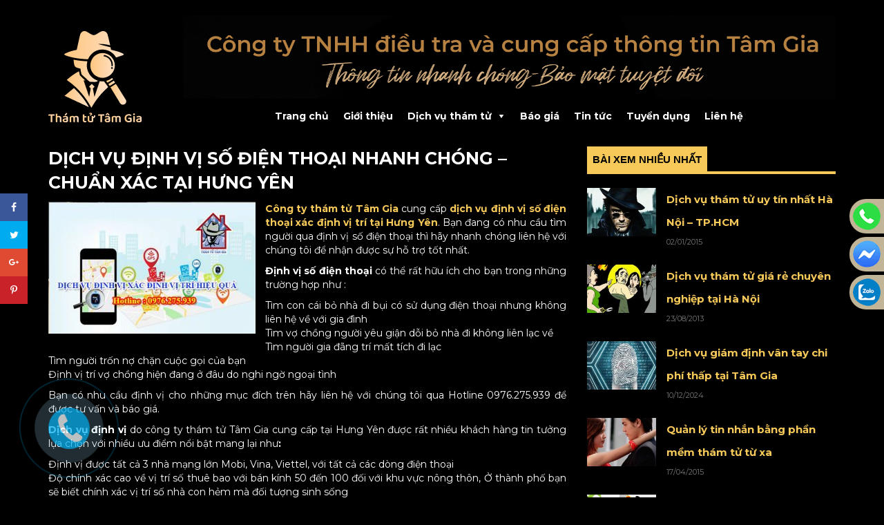

--- FILE ---
content_type: text/html; charset=UTF-8
request_url: https://thamtutamgia.com/dich-vu-dinh-vi-dien-thoai-nhanh-chong-chuan-xac-tai-hung-yen/
body_size: 17376
content:
<!DOCTYPE html>
<html lang="vi" prefix="og: http://ogp.me/ns#" class="no-js" xmlns="http://www.w3.org/1999/html">
<head>
    <meta charset="utf-8">
    <meta http-equiv="X-UA-Compatible" content="IE=edge">
    <meta name="viewport" content="width=device-width, initial-scale=1.0, maximum-scale=1.0, user-scalable=0">
    <meta charset="UTF-8">
    <meta name="viewport" content="width=device-width">
    <link rel="profile" href="https://gmpg.org/xfn/11">
    <link rel="preconnect" href="https://fonts.googleapis.com">
<link rel="preconnect" href="https://fonts.gstatic.com" crossorigin>
<link href="https://fonts.googleapis.com/css2?family=Roboto:ital,wght@0,100;0,300;0,400;0,500;0,700;0,900;1,100;1,300;1,400;1,500;1,700;1,900&display=swap" rel="stylesheet">
    <link rel="pingback" href="https://thamtutamgia.com/xmlrpc.php">
    <title>DỊCH VỤ ĐỊNH VỊ SỐ ĐIỆN THOẠI NHANH CHÓNG - CHUẨN XÁC TẠI HƯNG YÊN - thamtutamgia.com</title>
				<script type="text/javascript">
					var bhittani_plugin_kksr_js = {"nonce":"ba4ecf1741","grs":false,"ajaxurl":"https:\/\/thamtutamgia.com\/wp-admin\/admin-ajax.php","func":"kksr_ajax","msg":"Rate this post","fuelspeed":400,"thankyou":"Thank you for your vote","error_msg":"An error occurred","tooltip":"1","tooltips":[{"tip":"","color":"#ffffff"},{"tip":"","color":"#ffffff"},{"tip":"","color":"#ffffff"},{"tip":"","color":"#ffffff"},{"tip":"","color":"#ffffff"}]};
				</script>
				<meta name='robots' content='max-image-preview:large' />

<!-- This site is optimized with the Yoast SEO plugin v3.9 - https://yoast.com/wordpress/plugins/seo/ -->
<link rel="canonical" href="https://thamtutamgia.com/dich-vu-dinh-vi-dien-thoai-nhanh-chong-chuan-xac-tai-hung-yen/" />
<meta property="og:locale" content="vi_VN" />
<meta property="og:type" content="article" />
<meta property="og:title" content="DỊCH VỤ ĐỊNH VỊ SỐ ĐIỆN THOẠI NHANH CHÓNG - CHUẨN XÁC TẠI HƯNG YÊN - thamtutamgia.com" />
<meta property="og:description" content="Công ty thám tử Tâm Gia cung cấp dịch vụ định vị số điện thoại xác định vị trí tại Hưng Yên. Bạn đang có nhu cầu tìm người qua định vị số điện thoại thì hãy nhanh chóng liên hệ với chúng tôi để nhận được sự hỗ trợ tốt nhất. Định vị số &hellip;" />
<meta property="og:url" content="https://thamtutamgia.com/dich-vu-dinh-vi-dien-thoai-nhanh-chong-chuan-xac-tai-hung-yen/" />
<meta property="og:site_name" content="thamtutamgia.com" />
<meta property="article:section" content="DỊCH VỤ THÁM TỬ CÁ NHÂN" />
<meta property="article:published_time" content="2021-08-23T12:21:05+00:00" />
<meta property="article:modified_time" content="2021-08-23T12:22:47+00:00" />
<meta property="og:updated_time" content="2021-08-23T12:22:47+00:00" />
<meta property="og:image" content="https://thamtutamgia.com/wp-content/uploads/đv-2308.jpg" />
<meta property="og:image:width" content="550" />
<meta property="og:image:height" content="350" />
<meta name="twitter:card" content="summary" />
<meta name="twitter:description" content="Công ty thám tử Tâm Gia cung cấp dịch vụ định vị số điện thoại xác định vị trí tại Hưng Yên. Bạn đang có nhu cầu tìm người qua định vị số điện thoại thì hãy nhanh chóng liên hệ với chúng tôi để nhận được sự hỗ trợ tốt nhất. Định vị số [&hellip;]" />
<meta name="twitter:title" content="DỊCH VỤ ĐỊNH VỊ SỐ ĐIỆN THOẠI NHANH CHÓNG - CHUẨN XÁC TẠI HƯNG YÊN - thamtutamgia.com" />
<meta name="twitter:image" content="https://thamtutamgia.com/wp-content/uploads/đv-2308.jpg" />
<!-- / Yoast SEO plugin. -->

<link rel="alternate" type="application/rss+xml" title="Dòng thông tin thamtutamgia.com &raquo;" href="https://thamtutamgia.com/feed/" />
<link rel="alternate" type="application/rss+xml" title="Dòng phản hồi thamtutamgia.com &raquo;" href="https://thamtutamgia.com/comments/feed/" />
<link rel="alternate" type="application/rss+xml" title="thamtutamgia.com &raquo; DỊCH VỤ ĐỊNH VỊ SỐ ĐIỆN THOẠI NHANH CHÓNG &#8211; CHUẨN XÁC TẠI HƯNG YÊN Dòng phản hồi" href="https://thamtutamgia.com/dich-vu-dinh-vi-dien-thoai-nhanh-chong-chuan-xac-tai-hung-yen/feed/" />
<script type="text/javascript">
/* <![CDATA[ */
window._wpemojiSettings = {"baseUrl":"https:\/\/s.w.org\/images\/core\/emoji\/14.0.0\/72x72\/","ext":".png","svgUrl":"https:\/\/s.w.org\/images\/core\/emoji\/14.0.0\/svg\/","svgExt":".svg","source":{"concatemoji":"https:\/\/thamtutamgia.com\/wp-includes\/js\/wp-emoji-release.min.js?ver=6.4.3"}};
/*! This file is auto-generated */
!function(i,n){var o,s,e;function c(e){try{var t={supportTests:e,timestamp:(new Date).valueOf()};sessionStorage.setItem(o,JSON.stringify(t))}catch(e){}}function p(e,t,n){e.clearRect(0,0,e.canvas.width,e.canvas.height),e.fillText(t,0,0);var t=new Uint32Array(e.getImageData(0,0,e.canvas.width,e.canvas.height).data),r=(e.clearRect(0,0,e.canvas.width,e.canvas.height),e.fillText(n,0,0),new Uint32Array(e.getImageData(0,0,e.canvas.width,e.canvas.height).data));return t.every(function(e,t){return e===r[t]})}function u(e,t,n){switch(t){case"flag":return n(e,"\ud83c\udff3\ufe0f\u200d\u26a7\ufe0f","\ud83c\udff3\ufe0f\u200b\u26a7\ufe0f")?!1:!n(e,"\ud83c\uddfa\ud83c\uddf3","\ud83c\uddfa\u200b\ud83c\uddf3")&&!n(e,"\ud83c\udff4\udb40\udc67\udb40\udc62\udb40\udc65\udb40\udc6e\udb40\udc67\udb40\udc7f","\ud83c\udff4\u200b\udb40\udc67\u200b\udb40\udc62\u200b\udb40\udc65\u200b\udb40\udc6e\u200b\udb40\udc67\u200b\udb40\udc7f");case"emoji":return!n(e,"\ud83e\udef1\ud83c\udffb\u200d\ud83e\udef2\ud83c\udfff","\ud83e\udef1\ud83c\udffb\u200b\ud83e\udef2\ud83c\udfff")}return!1}function f(e,t,n){var r="undefined"!=typeof WorkerGlobalScope&&self instanceof WorkerGlobalScope?new OffscreenCanvas(300,150):i.createElement("canvas"),a=r.getContext("2d",{willReadFrequently:!0}),o=(a.textBaseline="top",a.font="600 32px Arial",{});return e.forEach(function(e){o[e]=t(a,e,n)}),o}function t(e){var t=i.createElement("script");t.src=e,t.defer=!0,i.head.appendChild(t)}"undefined"!=typeof Promise&&(o="wpEmojiSettingsSupports",s=["flag","emoji"],n.supports={everything:!0,everythingExceptFlag:!0},e=new Promise(function(e){i.addEventListener("DOMContentLoaded",e,{once:!0})}),new Promise(function(t){var n=function(){try{var e=JSON.parse(sessionStorage.getItem(o));if("object"==typeof e&&"number"==typeof e.timestamp&&(new Date).valueOf()<e.timestamp+604800&&"object"==typeof e.supportTests)return e.supportTests}catch(e){}return null}();if(!n){if("undefined"!=typeof Worker&&"undefined"!=typeof OffscreenCanvas&&"undefined"!=typeof URL&&URL.createObjectURL&&"undefined"!=typeof Blob)try{var e="postMessage("+f.toString()+"("+[JSON.stringify(s),u.toString(),p.toString()].join(",")+"));",r=new Blob([e],{type:"text/javascript"}),a=new Worker(URL.createObjectURL(r),{name:"wpTestEmojiSupports"});return void(a.onmessage=function(e){c(n=e.data),a.terminate(),t(n)})}catch(e){}c(n=f(s,u,p))}t(n)}).then(function(e){for(var t in e)n.supports[t]=e[t],n.supports.everything=n.supports.everything&&n.supports[t],"flag"!==t&&(n.supports.everythingExceptFlag=n.supports.everythingExceptFlag&&n.supports[t]);n.supports.everythingExceptFlag=n.supports.everythingExceptFlag&&!n.supports.flag,n.DOMReady=!1,n.readyCallback=function(){n.DOMReady=!0}}).then(function(){return e}).then(function(){var e;n.supports.everything||(n.readyCallback(),(e=n.source||{}).concatemoji?t(e.concatemoji):e.wpemoji&&e.twemoji&&(t(e.twemoji),t(e.wpemoji)))}))}((window,document),window._wpemojiSettings);
/* ]]> */
</script>
<style id='wp-emoji-styles-inline-css' type='text/css'>

	img.wp-smiley, img.emoji {
		display: inline !important;
		border: none !important;
		box-shadow: none !important;
		height: 1em !important;
		width: 1em !important;
		margin: 0 0.07em !important;
		vertical-align: -0.1em !important;
		background: none !important;
		padding: 0 !important;
	}
</style>
<link rel='stylesheet' id='wp-block-library-css' href='https://thamtutamgia.com/wp-includes/css/dist/block-library/style.min.css?ver=6.4.3' type='text/css' media='all' />
<style id='classic-theme-styles-inline-css' type='text/css'>
/*! This file is auto-generated */
.wp-block-button__link{color:#fff;background-color:#32373c;border-radius:9999px;box-shadow:none;text-decoration:none;padding:calc(.667em + 2px) calc(1.333em + 2px);font-size:1.125em}.wp-block-file__button{background:#32373c;color:#fff;text-decoration:none}
</style>
<style id='global-styles-inline-css' type='text/css'>
body{--wp--preset--color--black: #000000;--wp--preset--color--cyan-bluish-gray: #abb8c3;--wp--preset--color--white: #ffffff;--wp--preset--color--pale-pink: #f78da7;--wp--preset--color--vivid-red: #cf2e2e;--wp--preset--color--luminous-vivid-orange: #ff6900;--wp--preset--color--luminous-vivid-amber: #fcb900;--wp--preset--color--light-green-cyan: #7bdcb5;--wp--preset--color--vivid-green-cyan: #00d084;--wp--preset--color--pale-cyan-blue: #8ed1fc;--wp--preset--color--vivid-cyan-blue: #0693e3;--wp--preset--color--vivid-purple: #9b51e0;--wp--preset--gradient--vivid-cyan-blue-to-vivid-purple: linear-gradient(135deg,rgba(6,147,227,1) 0%,rgb(155,81,224) 100%);--wp--preset--gradient--light-green-cyan-to-vivid-green-cyan: linear-gradient(135deg,rgb(122,220,180) 0%,rgb(0,208,130) 100%);--wp--preset--gradient--luminous-vivid-amber-to-luminous-vivid-orange: linear-gradient(135deg,rgba(252,185,0,1) 0%,rgba(255,105,0,1) 100%);--wp--preset--gradient--luminous-vivid-orange-to-vivid-red: linear-gradient(135deg,rgba(255,105,0,1) 0%,rgb(207,46,46) 100%);--wp--preset--gradient--very-light-gray-to-cyan-bluish-gray: linear-gradient(135deg,rgb(238,238,238) 0%,rgb(169,184,195) 100%);--wp--preset--gradient--cool-to-warm-spectrum: linear-gradient(135deg,rgb(74,234,220) 0%,rgb(151,120,209) 20%,rgb(207,42,186) 40%,rgb(238,44,130) 60%,rgb(251,105,98) 80%,rgb(254,248,76) 100%);--wp--preset--gradient--blush-light-purple: linear-gradient(135deg,rgb(255,206,236) 0%,rgb(152,150,240) 100%);--wp--preset--gradient--blush-bordeaux: linear-gradient(135deg,rgb(254,205,165) 0%,rgb(254,45,45) 50%,rgb(107,0,62) 100%);--wp--preset--gradient--luminous-dusk: linear-gradient(135deg,rgb(255,203,112) 0%,rgb(199,81,192) 50%,rgb(65,88,208) 100%);--wp--preset--gradient--pale-ocean: linear-gradient(135deg,rgb(255,245,203) 0%,rgb(182,227,212) 50%,rgb(51,167,181) 100%);--wp--preset--gradient--electric-grass: linear-gradient(135deg,rgb(202,248,128) 0%,rgb(113,206,126) 100%);--wp--preset--gradient--midnight: linear-gradient(135deg,rgb(2,3,129) 0%,rgb(40,116,252) 100%);--wp--preset--font-size--small: 13px;--wp--preset--font-size--medium: 20px;--wp--preset--font-size--large: 36px;--wp--preset--font-size--x-large: 42px;--wp--preset--spacing--20: 0.44rem;--wp--preset--spacing--30: 0.67rem;--wp--preset--spacing--40: 1rem;--wp--preset--spacing--50: 1.5rem;--wp--preset--spacing--60: 2.25rem;--wp--preset--spacing--70: 3.38rem;--wp--preset--spacing--80: 5.06rem;--wp--preset--shadow--natural: 6px 6px 9px rgba(0, 0, 0, 0.2);--wp--preset--shadow--deep: 12px 12px 50px rgba(0, 0, 0, 0.4);--wp--preset--shadow--sharp: 6px 6px 0px rgba(0, 0, 0, 0.2);--wp--preset--shadow--outlined: 6px 6px 0px -3px rgba(255, 255, 255, 1), 6px 6px rgba(0, 0, 0, 1);--wp--preset--shadow--crisp: 6px 6px 0px rgba(0, 0, 0, 1);}:where(.is-layout-flex){gap: 0.5em;}:where(.is-layout-grid){gap: 0.5em;}body .is-layout-flow > .alignleft{float: left;margin-inline-start: 0;margin-inline-end: 2em;}body .is-layout-flow > .alignright{float: right;margin-inline-start: 2em;margin-inline-end: 0;}body .is-layout-flow > .aligncenter{margin-left: auto !important;margin-right: auto !important;}body .is-layout-constrained > .alignleft{float: left;margin-inline-start: 0;margin-inline-end: 2em;}body .is-layout-constrained > .alignright{float: right;margin-inline-start: 2em;margin-inline-end: 0;}body .is-layout-constrained > .aligncenter{margin-left: auto !important;margin-right: auto !important;}body .is-layout-constrained > :where(:not(.alignleft):not(.alignright):not(.alignfull)){max-width: var(--wp--style--global--content-size);margin-left: auto !important;margin-right: auto !important;}body .is-layout-constrained > .alignwide{max-width: var(--wp--style--global--wide-size);}body .is-layout-flex{display: flex;}body .is-layout-flex{flex-wrap: wrap;align-items: center;}body .is-layout-flex > *{margin: 0;}body .is-layout-grid{display: grid;}body .is-layout-grid > *{margin: 0;}:where(.wp-block-columns.is-layout-flex){gap: 2em;}:where(.wp-block-columns.is-layout-grid){gap: 2em;}:where(.wp-block-post-template.is-layout-flex){gap: 1.25em;}:where(.wp-block-post-template.is-layout-grid){gap: 1.25em;}.has-black-color{color: var(--wp--preset--color--black) !important;}.has-cyan-bluish-gray-color{color: var(--wp--preset--color--cyan-bluish-gray) !important;}.has-white-color{color: var(--wp--preset--color--white) !important;}.has-pale-pink-color{color: var(--wp--preset--color--pale-pink) !important;}.has-vivid-red-color{color: var(--wp--preset--color--vivid-red) !important;}.has-luminous-vivid-orange-color{color: var(--wp--preset--color--luminous-vivid-orange) !important;}.has-luminous-vivid-amber-color{color: var(--wp--preset--color--luminous-vivid-amber) !important;}.has-light-green-cyan-color{color: var(--wp--preset--color--light-green-cyan) !important;}.has-vivid-green-cyan-color{color: var(--wp--preset--color--vivid-green-cyan) !important;}.has-pale-cyan-blue-color{color: var(--wp--preset--color--pale-cyan-blue) !important;}.has-vivid-cyan-blue-color{color: var(--wp--preset--color--vivid-cyan-blue) !important;}.has-vivid-purple-color{color: var(--wp--preset--color--vivid-purple) !important;}.has-black-background-color{background-color: var(--wp--preset--color--black) !important;}.has-cyan-bluish-gray-background-color{background-color: var(--wp--preset--color--cyan-bluish-gray) !important;}.has-white-background-color{background-color: var(--wp--preset--color--white) !important;}.has-pale-pink-background-color{background-color: var(--wp--preset--color--pale-pink) !important;}.has-vivid-red-background-color{background-color: var(--wp--preset--color--vivid-red) !important;}.has-luminous-vivid-orange-background-color{background-color: var(--wp--preset--color--luminous-vivid-orange) !important;}.has-luminous-vivid-amber-background-color{background-color: var(--wp--preset--color--luminous-vivid-amber) !important;}.has-light-green-cyan-background-color{background-color: var(--wp--preset--color--light-green-cyan) !important;}.has-vivid-green-cyan-background-color{background-color: var(--wp--preset--color--vivid-green-cyan) !important;}.has-pale-cyan-blue-background-color{background-color: var(--wp--preset--color--pale-cyan-blue) !important;}.has-vivid-cyan-blue-background-color{background-color: var(--wp--preset--color--vivid-cyan-blue) !important;}.has-vivid-purple-background-color{background-color: var(--wp--preset--color--vivid-purple) !important;}.has-black-border-color{border-color: var(--wp--preset--color--black) !important;}.has-cyan-bluish-gray-border-color{border-color: var(--wp--preset--color--cyan-bluish-gray) !important;}.has-white-border-color{border-color: var(--wp--preset--color--white) !important;}.has-pale-pink-border-color{border-color: var(--wp--preset--color--pale-pink) !important;}.has-vivid-red-border-color{border-color: var(--wp--preset--color--vivid-red) !important;}.has-luminous-vivid-orange-border-color{border-color: var(--wp--preset--color--luminous-vivid-orange) !important;}.has-luminous-vivid-amber-border-color{border-color: var(--wp--preset--color--luminous-vivid-amber) !important;}.has-light-green-cyan-border-color{border-color: var(--wp--preset--color--light-green-cyan) !important;}.has-vivid-green-cyan-border-color{border-color: var(--wp--preset--color--vivid-green-cyan) !important;}.has-pale-cyan-blue-border-color{border-color: var(--wp--preset--color--pale-cyan-blue) !important;}.has-vivid-cyan-blue-border-color{border-color: var(--wp--preset--color--vivid-cyan-blue) !important;}.has-vivid-purple-border-color{border-color: var(--wp--preset--color--vivid-purple) !important;}.has-vivid-cyan-blue-to-vivid-purple-gradient-background{background: var(--wp--preset--gradient--vivid-cyan-blue-to-vivid-purple) !important;}.has-light-green-cyan-to-vivid-green-cyan-gradient-background{background: var(--wp--preset--gradient--light-green-cyan-to-vivid-green-cyan) !important;}.has-luminous-vivid-amber-to-luminous-vivid-orange-gradient-background{background: var(--wp--preset--gradient--luminous-vivid-amber-to-luminous-vivid-orange) !important;}.has-luminous-vivid-orange-to-vivid-red-gradient-background{background: var(--wp--preset--gradient--luminous-vivid-orange-to-vivid-red) !important;}.has-very-light-gray-to-cyan-bluish-gray-gradient-background{background: var(--wp--preset--gradient--very-light-gray-to-cyan-bluish-gray) !important;}.has-cool-to-warm-spectrum-gradient-background{background: var(--wp--preset--gradient--cool-to-warm-spectrum) !important;}.has-blush-light-purple-gradient-background{background: var(--wp--preset--gradient--blush-light-purple) !important;}.has-blush-bordeaux-gradient-background{background: var(--wp--preset--gradient--blush-bordeaux) !important;}.has-luminous-dusk-gradient-background{background: var(--wp--preset--gradient--luminous-dusk) !important;}.has-pale-ocean-gradient-background{background: var(--wp--preset--gradient--pale-ocean) !important;}.has-electric-grass-gradient-background{background: var(--wp--preset--gradient--electric-grass) !important;}.has-midnight-gradient-background{background: var(--wp--preset--gradient--midnight) !important;}.has-small-font-size{font-size: var(--wp--preset--font-size--small) !important;}.has-medium-font-size{font-size: var(--wp--preset--font-size--medium) !important;}.has-large-font-size{font-size: var(--wp--preset--font-size--large) !important;}.has-x-large-font-size{font-size: var(--wp--preset--font-size--x-large) !important;}
.wp-block-navigation a:where(:not(.wp-element-button)){color: inherit;}
:where(.wp-block-post-template.is-layout-flex){gap: 1.25em;}:where(.wp-block-post-template.is-layout-grid){gap: 1.25em;}
:where(.wp-block-columns.is-layout-flex){gap: 2em;}:where(.wp-block-columns.is-layout-grid){gap: 2em;}
.wp-block-pullquote{font-size: 1.5em;line-height: 1.6;}
</style>
<link rel='stylesheet' id='contact-form-7-css' href='https://thamtutamgia.com/wp-content/plugins/contact-form-7/includes/css/styles.css?ver=4.7' type='text/css' media='all' />
<link rel='stylesheet' id='bhittani_plugin_kksr-css' href='https://thamtutamgia.com/wp-content/plugins/kk-star-ratings/css.css?ver=2.5.1' type='text/css' media='all' />
<link rel='stylesheet' id='dpsp-frontend-style-css' href='https://thamtutamgia.com/wp-content/plugins/social-pug/assets/css/style-frontend.css?ver=6.4.3' type='text/css' media='all' />
<link rel='stylesheet' id='wp-pagenavi-css' href='https://thamtutamgia.com/wp-content/plugins/wp-pagenavi/pagenavi-css.css?ver=2.70' type='text/css' media='all' />
<link rel='stylesheet' id='megamenu-css' href='https://thamtutamgia.com/wp-content/uploads/maxmegamenu/style.css?ver=b2668e' type='text/css' media='all' />
<link rel='stylesheet' id='dashicons-css' href='https://thamtutamgia.com/wp-includes/css/dashicons.min.css?ver=6.4.3' type='text/css' media='all' />
<link rel='stylesheet' id='bootstrap.min-css' href='https://thamtutamgia.com/wp-content/themes/BICTweb/css/bootstrap.min.css?ver=2.0' type='text/css' media='all' />
<link rel='stylesheet' id='colors.css-css' href='https://thamtutamgia.com/wp-content/themes/BICTweb/css/colors.css?ver=2.0' type='text/css' media='all' />
<link rel='stylesheet' id='owl.carousel-css' href='https://thamtutamgia.com/wp-content/themes/BICTweb/css/owl.carousel.css?ver=2.0' type='text/css' media='all' />
<link rel='stylesheet' id='owl.theme-css' href='https://thamtutamgia.com/wp-content/themes/BICTweb/css/owl.theme.css?ver=2.0' type='text/css' media='all' />
<link rel='stylesheet' id='style-css' href='https://thamtutamgia.com/wp-content/themes/BICTweb/style.css?ver=6.4.3' type='text/css' media='all' />
      <script>
      if (document.location.protocol != "https:") {
          document.location = document.URL.replace(/^http:/i, "https:");
      }
      </script>
      <script type="text/javascript" src="https://thamtutamgia.com/wp-includes/js/jquery/jquery.min.js?ver=3.7.1" id="jquery-core-js"></script>
<script type="text/javascript" src="https://thamtutamgia.com/wp-includes/js/jquery/jquery-migrate.min.js?ver=3.4.1" id="jquery-migrate-js"></script>
<script type="text/javascript" src="https://thamtutamgia.com/wp-content/plugins/kk-star-ratings/js.min.js?ver=2.5.1" id="bhittani_plugin_kksr_js-js"></script>
<script type="text/javascript" id="dpsp-frontend-js-js-before">
/* <![CDATA[ */
			var dpsp_ajax_url = 'https://thamtutamgia.com/wp-admin/admin-ajax.php';

			var dpsp_ajax_pull_post_share_counts_data = {
				action  : 'dpsp_ajax_pull_post_share_counts',
				post_id : '7437'
			}
		
/* ]]> */
</script>
<script type="text/javascript" src="https://thamtutamgia.com/wp-content/plugins/social-pug/assets/js/front-end.js?ver=6.4.3" id="dpsp-frontend-js-js"></script>
<link rel="https://api.w.org/" href="https://thamtutamgia.com/wp-json/" /><link rel="alternate" type="application/json" href="https://thamtutamgia.com/wp-json/wp/v2/posts/7437" /><link rel="EditURI" type="application/rsd+xml" title="RSD" href="https://thamtutamgia.com/xmlrpc.php?rsd" />
<meta name="generator" content="WordPress 6.4.3" />
<link rel='shortlink' href='https://thamtutamgia.com/?p=7437' />
<link rel="alternate" type="application/json+oembed" href="https://thamtutamgia.com/wp-json/oembed/1.0/embed?url=https%3A%2F%2Fthamtutamgia.com%2Fdich-vu-dinh-vi-dien-thoai-nhanh-chong-chuan-xac-tai-hung-yen%2F" />
<link rel="alternate" type="text/xml+oembed" href="https://thamtutamgia.com/wp-json/oembed/1.0/embed?url=https%3A%2F%2Fthamtutamgia.com%2Fdich-vu-dinh-vi-dien-thoai-nhanh-chong-chuan-xac-tai-hung-yen%2F&#038;format=xml" />
<script async src="https://www.googletagmanager.com/gtag/js?id=G-R4PWK8XZFF"></script> <script> window.dataLayer = window.dataLayer || []; function gtag(){dataLayer.push(arguments);} gtag('js', new Date()); gtag('config', 'G-R4PWK8XZFF'); </script>
<style>
.metaslider.ms-theme-disjoint .flexslider ol.flex-control-nav:not(.flex-control-thumbs) li a, .metaslider.ms-theme-disjoint ul.rslides_tabs li a, .metaslider.ms-theme-disjoint div.slider-wrapper .nivo-controlNav:not(.nivo-thumbs-enabled) a, .metaslider.ms-theme-disjoint .coin-slider .cs-buttons a
	{max-width:30px !important;}
	.metaslider.ms-theme-disjoint .flexslider ol.flex-control-nav:not(.flex-control-thumbs), .metaslider.ms-theme-disjoint ul.rslides_tabs, .metaslider.ms-theme-disjoint div.slider-wrapper .nivo-controlNav:not(.nivo-thumbs-enabled) {bottom:0px !important}
</style><style>.kk-star-ratings { width:120px; }.kk-star-ratings .kksr-stars a { width:24px; }.kk-star-ratings .kksr-stars, .kk-star-ratings .kksr-stars .kksr-fuel, .kk-star-ratings .kksr-stars a { height:24px; }.kk-star-ratings .kksr-star.gray { background-image: url(https://thamtutamgia.com/wp-content/plugins/kk-star-ratings/gray.png); }.kk-star-ratings .kksr-star.yellow { background-image: url(https://thamtutamgia.com/wp-content/plugins/kk-star-ratings/yellow.png); }.kk-star-ratings .kksr-star.orange { background-image: url(https://thamtutamgia.com/wp-content/plugins/kk-star-ratings/orange.png); }</style><style type="text/css" data-source="Social Pug">
					@media screen and ( max-width : 720px ) {
						#dpsp-floating-sidebar.dpsp-hide-on-mobile { display: none !important; }
					}
				</style><meta name="twitter:card" 		content="summary_large_image" /><meta property="og:url"			content="https://thamtutamgia.com/dich-vu-dinh-vi-dien-thoai-nhanh-chong-chuan-xac-tai-hung-yen/" /><meta property="og:type"			content="article" /><meta property="og:title"			content="DỊCH VỤ ĐỊNH VỊ SỐ ĐIỆN THOẠI NHANH CHÓNG - CHUẨN XÁC TẠI HƯNG YÊN" /><meta property="og:description" 	content="Công ty thám tử Tâm Gia cung cấp dịch vụ định vị số điện thoại" /><meta property="og:image" 		content="https://thamtutamgia.com/wp-content/uploads/đv-2308.jpg" /><link rel="amphtml" href="https://thamtutamgia.com/dich-vu-dinh-vi-dien-thoai-nhanh-chong-chuan-xac-tai-hung-yen/amp/" /><link rel="icon" href="https://thamtutamgia.com/wp-content/uploads/logo-1.png" sizes="32x32" />
<link rel="icon" href="https://thamtutamgia.com/wp-content/uploads/logo-1.png" sizes="192x192" />
<link rel="apple-touch-icon" href="https://thamtutamgia.com/wp-content/uploads/logo-1.png" />
<meta name="msapplication-TileImage" content="https://thamtutamgia.com/wp-content/uploads/logo-1.png" />
<style type="text/css">/** Mega Menu CSS Disabled **/</style>
    <script>  (function(i,s,o,g,r,a,m){i['GoogleAnalyticsObject']=r;i[r]=i[r]||function(){  (i[r].q=i[r].q||[]).push(arguments)},i[r].l=1*new Date();a=s.createElement(o),  m=s.getElementsByTagName(o)[0];a.async=1;a.src=g;m.parentNode.insertBefore(a,m)  })(window,document,'script','//www.google-analytics.com/analytics.js','ga');  ga('create', 'UA-58524965-1', 'auto');  ga('send', 'pageview');</script><meta name="google-site-verification" content="pzdVIiIOMSu1bmyT5-q_5uGQQIBQz9cWTtvAefyN4sQ"/>
<!-- Google Tag Manager -->
<script>(function(w,d,s,l,i){w[l]=w[l]||[];w[l].push({'gtm.start':
new Date().getTime(),event:'gtm.js'});var f=d.getElementsByTagName(s)[0],
j=d.createElement(s),dl=l!='dataLayer'?'&l='+l:'';j.async=true;j.src=
'https://www.googletagmanager.com/gtm.js?id='+i+dl;f.parentNode.insertBefore(j,f);
})(window,document,'script','dataLayer','GTM-TGL9SXRQ');</script>
<!-- End Google Tag Manager -->
<style>
    .header-wrapper {background: #000}
    .main.menu{margin-bottom: 0}
    #mega-menu-wrap-main_menu #mega-menu-main_menu > li.mega-menu-item > a.mega-menu-link , a{color: #F7C959}
    #mega-menu-wrap-main_menu , .main.menu , .footer-wrapper {background: #000}
    body{background: #000;color: #fff}
    h1, h2, h3, h4, h5, h6, .h1, .h2, .h3, .h4, .h5, .h6{color: #fff}
    .color-6{background: #F7C959 ;color: #333; }
    .border-6 , .relate_news_list h3.tittle , .nav-tabs{border-color:#F7C959 }
    .nav-tabs > li.active > a, .nav-tabs > li.active > a:hover, .nav-tabs > li.active > a:focus {background: #F7C959}
    .title-wrapper h2 span {padding: 8px 10px;}
    .relate_news_list ul li a {color: #F7C959}
    div#news .content_category_list .description h4 {color: #fff;}
    section.header-wrapper.clearfix img{max-width: 100% !important}
    .f_logo{max-width: 168px !important;}
    .nav-tabs > li.active > a, .nav-tabs > li.active > a:hover, .nav-tabs > li.active > a:focus{color: #000}
</style>
</head>
<body data-rsssl=1 class="post-template-default single single-post postid-7437 single-format-standard mega-menu-main-menu">
    <!-- Google Tag Manager (noscript) -->
<noscript><iframe src="https://www.googletagmanager.com/ns.html?id=GTM-TGL9SXRQ"
height="0" width="0" style="display:none;visibility:hidden"></iframe></noscript>
<!-- End Google Tag Manager (noscript) -->
<div class="navbar-fixed-top"></div>
<!-- Header Start -->
<section class="header-wrapper clearfix">
    <div class="container">
        <div class="row row-flex">
                                <div class="col-md-2 col-sm-2 col-xs-12">
                                                    <h2 class="logo">
                                <a href="https://thamtutamgia.com" title="Trang chủ">
                                    <img class="img-responsive" src="https://thamtutamgia.com/wp-content/uploads/logo-1.png" alt="logo" style="height: 145px;max-width: 300px"/>
                                </a>
                            </h2>
                        
                    </div>
                    <div class="col-md-10 col-sm-10 col-xs-12">
                        <div class="" style="width: 100%;">
                            <img src="https://thamtutamgia.com/wp-content/uploads/tt.png" style="width: 100%;height: 150px" alt="banner">
                        </div>
                        <div class="main menu">
    
                <div id="mega-menu-wrap-main_menu" class="mega-menu-wrap"><div class="mega-menu-toggle" tabindex="0"><div class='mega-toggle-block mega-menu-toggle-block mega-toggle-block-right mega-toggle-block-1' id='mega-toggle-block-1'></div></div><ul id="mega-menu-main_menu" class="mega-menu mega-menu-horizontal mega-no-js" data-event="hover_intent" data-effect="fade_up" data-effect-speed="200" data-second-click="close" data-document-click="collapse" data-vertical-behaviour="standard" data-breakpoint="992" data-unbind="true"><li class='mega-menu-item mega-menu-item-type-custom mega-menu-item-object-custom mega-menu-item-home mega-align-bottom-left mega-menu-flyout mega-menu-item-9993' id='mega-menu-item-9993'><a class="mega-menu-link" href="https://thamtutamgia.com/" tabindex="0">Trang chủ</a></li><li class='mega-menu-item mega-menu-item-type-post_type mega-menu-item-object-page mega-align-bottom-left mega-menu-flyout mega-menu-item-9877' id='mega-menu-item-9877'><a class="mega-menu-link" href="https://thamtutamgia.com/gioi-thieu/" tabindex="0">Giới thiệu</a></li><li class='mega-menu-item mega-menu-item-type-post_type mega-menu-item-object-page mega-menu-item-has-children mega-align-bottom-left mega-menu-flyout mega-menu-item-9876' id='mega-menu-item-9876'><a class="mega-menu-link" href="https://thamtutamgia.com/dich-vu-tham-tu-tam-gia/" aria-haspopup="true" tabindex="0">Dịch vụ thám tử</a>
<ul class="mega-sub-menu">
<li class='mega-menu-item mega-menu-item-type-post_type mega-menu-item-object-page mega-menu-item-9879' id='mega-menu-item-9879'><a class="mega-menu-link" href="https://thamtutamgia.com/tham-tu-cong-nghe/">Thám tử công nghệ</a></li><li class='mega-menu-item mega-menu-item-type-post_type mega-menu-item-object-page mega-menu-item-9880' id='mega-menu-item-9880'><a class="mega-menu-link" href="https://thamtutamgia.com/tham-tu-dieu-tra-ngoai-tinh-2/">Thám tử điều tra ngoại tình</a></li><li class='mega-menu-item mega-menu-item-type-post_type mega-menu-item-object-page mega-menu-item-9881' id='mega-menu-item-9881'><a class="mega-menu-link" href="https://thamtutamgia.com/tham-tu-dieu-tra-nguoi-mat-tich-bo-tron-lua-dao/">Thám tử điều tra người mất tích, bỏ trốn, lừa đảo</a></li><li class='mega-menu-item mega-menu-item-type-post_type mega-menu-item-object-page mega-menu-item-9882' id='mega-menu-item-9882'><a class="mega-menu-link" href="https://thamtutamgia.com/tham-tu-dieu-tra-truoc-khi-ket-hon/">Thám tử điều tra trước khi kết hôn</a></li><li class='mega-menu-item mega-menu-item-type-post_type mega-menu-item-object-page mega-menu-item-9883' id='mega-menu-item-9883'><a class="mega-menu-link" href="https://thamtutamgia.com/tham-tu-theo-doi-giam-sat-con-cai/">Thám tử theo dõi &#038; giám sát con cái</a></li><li class='mega-menu-item mega-menu-item-type-post_type mega-menu-item-object-page mega-menu-item-9884' id='mega-menu-item-9884'><a class="mega-menu-link" href="https://thamtutamgia.com/tham-tu-theo-yeu-cau-2/">Thám tử theo yêu cầu</a></li><li class='mega-menu-item mega-menu-item-type-post_type mega-menu-item-object-page mega-menu-item-9885' id='mega-menu-item-9885'><a class="mega-menu-link" href="https://thamtutamgia.com/tham-tu-xac-minh-nhan/">Thám tử XÁC MINH NHÂN THÂN</a></li><li class='mega-menu-item mega-menu-item-type-taxonomy mega-menu-item-object-category mega-menu-item-6369' id='mega-menu-item-6369'><a class="mega-menu-link" href="https://thamtutamgia.com/category/phan-mem-tham-tu/">PHẦN MỀM THÁM TỬ</a></li><li class='mega-menu-item mega-menu-item-type-taxonomy mega-menu-item-object-category mega-current-post-ancestor mega-current-menu-parent mega-current-post-parent mega-menu-item-6367' id='mega-menu-item-6367'><a class="mega-menu-link" href="https://thamtutamgia.com/category/dich-vu-tham-tu-ca-nhan/">Thám tử cá nhân</a></li><li class='mega-menu-item mega-menu-item-type-taxonomy mega-menu-item-object-category mega-menu-item-6368' id='mega-menu-item-6368'><a class="mega-menu-link" href="https://thamtutamgia.com/category/dich-vu-tham-tu-doanh-nghiep/">Thám tử doanh nghiệp</a></li><li class='mega-menu-item mega-menu-item-type-taxonomy mega-menu-item-object-category mega-menu-item-6374' id='mega-menu-item-6374'><a class="mega-menu-link" href="https://thamtutamgia.com/category/thu-hoi-no/">Thu hồi công nợ</a></li></ul>
</li><li class='mega-menu-item mega-menu-item-type-post_type mega-menu-item-object-page mega-align-bottom-left mega-menu-flyout mega-menu-item-9992' id='mega-menu-item-9992'><a class="mega-menu-link" href="https://thamtutamgia.com/bao-gia-cac-dich-vu-tham-tu-tam-gia/" tabindex="0">Báo giá</a></li><li class='mega-menu-item mega-menu-item-type-taxonomy mega-menu-item-object-category mega-align-bottom-left mega-menu-flyout mega-menu-item-9887' id='mega-menu-item-9887'><a class="mega-menu-link" href="https://thamtutamgia.com/category/tin-tuc-xa-hoi/" tabindex="0">Tin tức</a></li><li class='mega-menu-item mega-menu-item-type-taxonomy mega-menu-item-object-category mega-align-bottom-left mega-menu-flyout mega-menu-item-11056' id='mega-menu-item-11056'><a class="mega-menu-link" href="https://thamtutamgia.com/category/tuyen-dung/" tabindex="0">Tuyển dụng</a></li><li class='mega-menu-item mega-menu-item-type-post_type mega-menu-item-object-page mega-align-bottom-left mega-menu-flyout mega-menu-item-9972' id='mega-menu-item-9972'><a class="mega-menu-link" href="https://thamtutamgia.com/lien-he/" tabindex="0">Liên hệ</a></li></ul></div>            
</div>
                    </div>
                        </div>
    </div>
</section><!-- Header End -->

<!-- Menu Navigation Start -->
<!-- Menu Navigation End --><style>
    .img_full{padding-bottom: 20px;}
    .img_full img{width: 100%;}
</style>
 <section id="main-content" class="clearfix">
    <div class="container">
       
        <div class="row">
            <div class="outer-wrapper clearfix">
                <!-- Main Wrapper Start -->
                <div class="fbt-col-lg-9 col-md-8 col-sm-6 main-wrapper clearfix">
                    <div class="row">
                        <div class="col-md-12">
                            <div class="page_title">
                                <h1 style="margin-top: 0px;margin-left: 0px">DỊCH VỤ ĐỊNH VỊ SỐ ĐIỆN THOẠI NHANH CHÓNG &#8211; CHUẨN XÁC TẠI HƯNG YÊN</h1>
                            </div>
                            <div class="plguin_seo">
                                <h2 style="font-size:16px; font-weight:bold;" class="plugin_seo_descriptio"></h2>
                            </div>
                            <div class="content_page">
                                <p><img fetchpriority="high" decoding="async" class="size-medium wp-image-7438 alignleft" src="https://thamtutamgia.com/wp-content/uploads/đv-2308-300x191.jpg" alt="" width="300" height="191" srcset="https://thamtutamgia.com/wp-content/uploads/đv-2308-300x191.jpg 300w, https://thamtutamgia.com/wp-content/uploads/đv-2308.jpg 550w" sizes="(max-width: 300px) 100vw, 300px" /></p>
<p style="text-align: justify;"><a href="https://thamtutamgia.com/cong-ty-tham-tu-ha-noi-dieu-tra-ngoai-tinh/"><strong>Công ty thám tử Tâm Gia</strong> </a>cung cấp <a href="https://thamtutamgia.com/dich-vu-dinh-vi-dien-thoai-nhanh-chong-chuan-xac-tai-hung-yen/"><strong>dịch vụ định vị số điện thoại xác định vị trí tại Hưng Yên</strong></a>. Bạn đang có nhu cầu tìm người qua định vị số điện thoại thì hãy nhanh chóng liên hệ với chúng tôi để nhận được sự hỗ trợ tốt nhất.</p>
<p style="text-align: justify;"><strong>Định vị số điện thoại</strong> có thể rất hữu ích cho bạn trong những trường hợp như :</p>
<ul style="text-align: justify;">
<li>Tìm con cái bỏ nhà đi bụi có sử dụng điện thoại nhưng không liên hệ về với gia đình</li>
<li>Tìm vợ chồng người yêu giận dỗi bỏ nhà đi không liên lạc về</li>
<li>Tìm người gia đãng trí mất tích đi lạc</li>
<li>Tìm người trốn nợ chặn cuộc gọi của bạn</li>
<li>Định vị trí vợ chồng hiện đang ở đâu do nghi ngờ ngoại tình</li>
</ul>
<p style="text-align: justify;">Bạn có nhu cầu định vị cho những mục đích trên hãy liên hệ với chúng tôi qua Hotline 0976.275.939 để được tư vấn và báo giá.</p>
<p style="text-align: justify;"><strong>Dịch vụ định vị</strong> do công ty thám tử Tâm Gia cung cấp tại Hưng Yên được rất nhiều khách hàng tin tưởng lựa chọn với nhiều ưu điểm nổi bật mang lại như<strong>:</strong></p>
<ul style="text-align: justify;">
<li>Định vị được tất cả 3 nhà mạng lớn Mobi, Vina, Viettel, với tất cả các dòng điện thoại</li>
<li>Độ chính xác cao về vị trí số thuê bao với bán kính 50 đến 100 đối với khu vực nông thôn, Ở thành phố bạn sẽ biết chính xác vị trí số nhà con hẻm mà đối tượng sinh sống</li>
<li>Thời gian có kết quả nhanh chóng từ 15 đến 30 phút</li>
</ul>
<p style="text-align: justify;">Khi thuê <strong>dịch vụ thám tử định vị số điện thoại tại Hưng Yên </strong>bạn hoàn toàn yên tâm về chất lượng dịch vụ. Chúng tôi cam kết :</p>
<ul style="text-align: justify;">
<li>Tuyệt đối bảo mật thông tin khách hàng</li>
<li>Chi phí dịch vụ luôn hợp lý nhất</li>
<li>Thông tin thu thập chính xác</li>
<li>Đối tượng không hề phát hiện</li>
</ul>
<p style="text-align: justify;">Ngoài <strong>dịch vụ định vị số điện thoại tìm người tại Hưng Yên</strong>, công ty thám tử Tâm Gia còn cung cấp nhiều dịch vụ thám tử hữu ích khác như:</p>
<ul>
<li style="text-align: justify;"><a href="https://thamtutamgia.com/tham-tu-theo-doi-giam-sat-theo-yeu-cau-tai-quang-ninh/">Theo dõi giám sát theo yêu cầu</a></li>
<li style="text-align: justify;">Chụp hình quay phim theo yêu cầu</li>
<li style="text-align: justify;"><a href="https://thamtutamgia.com/tham-tu-theo-doi-dieu-tra-theo-yeu-cau-tai-nha-trang/">Theo dõi điều tra ngoại tình chuyên nghiệp</a></li>
<li style="text-align: justify;">Dịch vụ tìm người mất tích</li>
<li style="text-align: justify;">Dịch vụ giám định dấu vân tay</li>
<li style="text-align: justify;">Dịch vụ thu hồi nợ</li>
</ul>
<p>&nbsp;</p>

            <div class="kk-star-ratings  bottom-right rgt" data-id="7437">
                <div class="kksr-stars kksr-star gray">
                    <div class="kksr-fuel kksr-star yellow" style="width:0%;"></div>
                    <!-- kksr-fuel --><a href="#1"></a><a href="#2"></a><a href="#3"></a><a href="#4"></a><a href="#5"></a>
                </div>
                <!-- kksr-stars -->
                <div class="kksr-legend">Rate this post</div>
                <!-- kksr-legend -->
            </div>
            <!-- kk-star-ratings -->
                                        </div>
                            <div class="relate_news_list">
                                <h3 class="tittle" style="text-transform: uppercase">Tin liên quan</h3>
                                <ul class="items_relate">
                                                                                <li>
                                                <a href="https://thamtutamgia.com/dich-vu-giam-dinh-van-tay-ho-chi-minh/" title="Dịch vụ giám định vân tay Hồ Chí Minh ở đâu uy tín nhất?">
                                                    <i class="fa fa-angle-double-right" aria-hidden="true"></i>
                                                    Dịch vụ giám định vân tay Hồ Chí Minh ở đâu uy tín nhất?                                                    <img src="https://thamtutamgia.com/wp-content/themes/BICTweb/img/new.gif">
                                                </a>

                                            </li>
                                                                                    <li>
                                                <a href="https://thamtutamgia.com/dich-vu-giam-dinh-van-tay-can-tho/" title="Dịch vụ giám định vân tay Cần Thơ tại sao chọn Tâm Gia?">
                                                    <i class="fa fa-angle-double-right" aria-hidden="true"></i>
                                                    Dịch vụ giám định vân tay Cần Thơ tại sao chọn Tâm Gia?                                                    <img src="https://thamtutamgia.com/wp-content/themes/BICTweb/img/new.gif">
                                                </a>

                                            </li>
                                                                                    <li>
                                                <a href="https://thamtutamgia.com/dich-vu-giam-dinh-van-tay-hai-phong/" title="Dịch vụ giám định vân tay Hải Phòng ở đâu tốt, giá hợp lý?">
                                                    <i class="fa fa-angle-double-right" aria-hidden="true"></i>
                                                    Dịch vụ giám định vân tay Hải Phòng ở đâu tốt, giá hợp lý?                                                    <img src="https://thamtutamgia.com/wp-content/themes/BICTweb/img/new.gif">
                                                </a>

                                            </li>
                                                                                    <li>
                                                <a href="https://thamtutamgia.com/dich-vu-giam-dinh-van-tay-hai-duong/" title="Dịch vụ giám định vân tay Hải Dương uy tín, giá rẻ">
                                                    <i class="fa fa-angle-double-right" aria-hidden="true"></i>
                                                    Dịch vụ giám định vân tay Hải Dương uy tín, giá rẻ                                                    <img src="https://thamtutamgia.com/wp-content/themes/BICTweb/img/new.gif">
                                                </a>

                                            </li>
                                                                                    <li>
                                                <a href="https://thamtutamgia.com/dich-vu-giam-dinh-van-tay-hue/" title="Dịch vụ giám định vân tay Huế &#8211; Sự lựa uy tín cho người dùng">
                                                    <i class="fa fa-angle-double-right" aria-hidden="true"></i>
                                                    Dịch vụ giám định vân tay Huế &#8211; Sự lựa uy tín cho người dùng                                                    <img src="https://thamtutamgia.com/wp-content/themes/BICTweb/img/new.gif">
                                                </a>

                                            </li>
                                                                                    <li>
                                                <a href="https://thamtutamgia.com/dich-vu-giam-dinh-van-tay-thu-duc/" title="Dịch vụ giám định vân tay Thủ Đức đẳng cấp, an toàn">
                                                    <i class="fa fa-angle-double-right" aria-hidden="true"></i>
                                                    Dịch vụ giám định vân tay Thủ Đức đẳng cấp, an toàn                                                    <img src="https://thamtutamgia.com/wp-content/themes/BICTweb/img/new.gif">
                                                </a>

                                            </li>
                                                                                    <li>
                                                <a href="https://thamtutamgia.com/dich-vu-giam-dinh-van-tay-ha-noi/" title="Dịch vụ giám định vân tay Hà Nội uy tín, chuyên nghiệp">
                                                    <i class="fa fa-angle-double-right" aria-hidden="true"></i>
                                                    Dịch vụ giám định vân tay Hà Nội uy tín, chuyên nghiệp                                                    <img src="https://thamtutamgia.com/wp-content/themes/BICTweb/img/new.gif">
                                                </a>

                                            </li>
                                                                                    <li>
                                                <a href="https://thamtutamgia.com/dich-vu-giam-dinh-van-tay-thuan-an/" title="Dịch vụ giám định vân tay Thuận An có thực sự cần thiết?">
                                                    <i class="fa fa-angle-double-right" aria-hidden="true"></i>
                                                    Dịch vụ giám định vân tay Thuận An có thực sự cần thiết?                                                    <img src="https://thamtutamgia.com/wp-content/themes/BICTweb/img/new.gif">
                                                </a>

                                            </li>
                                                                                    <li>
                                                <a href="https://thamtutamgia.com/dich-vu-giam-dinh-van-tay-da-nang/" title="Dịch vụ giám định vân tay Đà Nẵng giá rẻ, uy tín nhất">
                                                    <i class="fa fa-angle-double-right" aria-hidden="true"></i>
                                                    Dịch vụ giám định vân tay Đà Nẵng giá rẻ, uy tín nhất                                                    <img src="https://thamtutamgia.com/wp-content/themes/BICTweb/img/new.gif">
                                                </a>

                                            </li>
                                                                                    <li>
                                                <a href="https://thamtutamgia.com/dich-vu-giam-dinh-van-tay-bien-hoa/" title="Top 1 địa chỉ cung cấp dịch vụ giám định vân tay Biên Hòa">
                                                    <i class="fa fa-angle-double-right" aria-hidden="true"></i>
                                                    Top 1 địa chỉ cung cấp dịch vụ giám định vân tay Biên Hòa                                                    <img src="https://thamtutamgia.com/wp-content/themes/BICTweb/img/new.gif">
                                                </a>

                                            </li>
                                                                        </ul>
                            </div>
                        </div><!-- Content End -->
                    </div>
                </div><!-- Main Wrapper End -->
                <!-- Sidebar Start -->
                <div class="fbt-col-lg-3 col-md-4 col-sm-6 sidebar">
                    <div class="theiaStickySidebar">
                        <!-- Sidebar Tabs Start -->
                        <div id="topview-2" class="widget topview">     <div class="widget clearfix">
         <ul class="nav nav-tabs">
             <li class="active"><a data-toggle="tab" href="javascript:void(0)">Bài xem nhiều nhất</a></li>
         </ul>
         <div class="tab-content">
             <!-- Tab 1 -->
             <div id="home" class="tab-pane fade in active">
                 <!-- Sidebar Small List Start -->
                 <div class="fbt-vc-inner">
                                                 <div class="post-item small">
                                <div class="row">
                                    <div class="col-sm-4 col-xs-3">
                                        <div class="img-thumb">
                                            <a href="https://thamtutamgia.com/dich-vu-tham-tu-uy-tin-nhat-ha-noi-tp-hcm/" title="Dịch vụ thám tử uy tín nhất Hà Nội &#8211; TP.HCM">
                                                <div class="fbt-resize" style="background-image: url('https://thamtutamgia.com/wp-content/uploads/2015/01/detective-khampha-kenh14-01b-e8f55-180x180.jpg"></div>
                                            </a>
                                        </div>
                                    </div>
                                    <div class="col-sm-8 col-xs-9 no-padding-left">
                                        <div class="post-content">
                                            <a href="https://thamtutamgia.com/dich-vu-tham-tu-uy-tin-nhat-ha-noi-tp-hcm/" title="Dịch vụ thám tử uy tín nhất Hà Nội &#8211; TP.HCM">
                                                <h3>Dịch vụ thám tử uy tín nhất Hà Nội &#8211; TP.HCM</h3>
                                            </a>
                                            <div class="post-info clearfix">
                                                <span>02/01/2015</span>
                                            </div>
                                        </div>
                                    </div>
                                </div>
                            </div>
                                                    <div class="post-item small">
                                <div class="row">
                                    <div class="col-sm-4 col-xs-3">
                                        <div class="img-thumb">
                                            <a href="https://thamtutamgia.com/cong-ty-tham-tu-ha-noi-dieu-tra-ngoai-tinh/" title="Dịch vụ thám tử giá rẻ chuyên nghiệp tại Hà Nội">
                                                <div class="fbt-resize" style="background-image: url('https://thamtutamgia.com/wp-content/uploads/2013/08/Các-dịch-vụ-thám-tử-của-công-ty-Thám-Tử-Tâm-Gia-180x180.jpg"></div>
                                            </a>
                                        </div>
                                    </div>
                                    <div class="col-sm-8 col-xs-9 no-padding-left">
                                        <div class="post-content">
                                            <a href="https://thamtutamgia.com/cong-ty-tham-tu-ha-noi-dieu-tra-ngoai-tinh/" title="Dịch vụ thám tử giá rẻ chuyên nghiệp tại Hà Nội">
                                                <h3>Dịch vụ thám tử giá rẻ chuyên nghiệp tại Hà Nội</h3>
                                            </a>
                                            <div class="post-info clearfix">
                                                <span>23/08/2013</span>
                                            </div>
                                        </div>
                                    </div>
                                </div>
                            </div>
                                                    <div class="post-item small">
                                <div class="row">
                                    <div class="col-sm-4 col-xs-3">
                                        <div class="img-thumb">
                                            <a href="https://thamtutamgia.com/dich-vu-giam-dinh-van-tay/" title="Dịch vụ giám định vân tay chi phí thấp tại Tâm Gia ">
                                                <div class="fbt-resize" style="background-image: url('https://thamtutamgia.com/wp-content/uploads/dich-vu-giam-dinh-van-tay-chi-phi-thap-3-180x180.jpg"></div>
                                            </a>
                                        </div>
                                    </div>
                                    <div class="col-sm-8 col-xs-9 no-padding-left">
                                        <div class="post-content">
                                            <a href="https://thamtutamgia.com/dich-vu-giam-dinh-van-tay/" title="Dịch vụ giám định vân tay chi phí thấp tại Tâm Gia ">
                                                <h3>Dịch vụ giám định vân tay chi phí thấp tại Tâm Gia </h3>
                                            </a>
                                            <div class="post-info clearfix">
                                                <span>10/12/2024</span>
                                            </div>
                                        </div>
                                    </div>
                                </div>
                            </div>
                                                    <div class="post-item small">
                                <div class="row">
                                    <div class="col-sm-4 col-xs-3">
                                        <div class="img-thumb">
                                            <a href="https://thamtutamgia.com/quan-ly-tin-nhan-bang-phan-mem-tham-tu-tu-xa/" title="Quản lý tin nhắn bằng phần mềm thám tử từ xa">
                                                <div class="fbt-resize" style="background-image: url('https://thamtutamgia.com/wp-content/uploads/2014/12/1416728687-nguoiyeucapbo-tam-eva-180x180.jpg"></div>
                                            </a>
                                        </div>
                                    </div>
                                    <div class="col-sm-8 col-xs-9 no-padding-left">
                                        <div class="post-content">
                                            <a href="https://thamtutamgia.com/quan-ly-tin-nhan-bang-phan-mem-tham-tu-tu-xa/" title="Quản lý tin nhắn bằng phần mềm thám tử từ xa">
                                                <h3>Quản lý tin nhắn bằng phần mềm thám tử từ xa</h3>
                                            </a>
                                            <div class="post-info clearfix">
                                                <span>17/04/2015</span>
                                            </div>
                                        </div>
                                    </div>
                                </div>
                            </div>
                                                    <div class="post-item small">
                                <div class="row">
                                    <div class="col-sm-4 col-xs-3">
                                        <div class="img-thumb">
                                            <a href="https://thamtutamgia.com/tuyen-dung-nhan-vien-lam-tham-tu-luong-cao-cong-viec-on-dinh-tai-ha-noi/" title="Tuyển dụng nhân viên làm thám tử Lương cao công việc ổn định tại Hà Nội">
                                                <div class="fbt-resize" style="background-image: url('https://thamtutamgia.com/wp-content/uploads/2015/10/banner_tuyendung-180x180.jpg"></div>
                                            </a>
                                        </div>
                                    </div>
                                    <div class="col-sm-8 col-xs-9 no-padding-left">
                                        <div class="post-content">
                                            <a href="https://thamtutamgia.com/tuyen-dung-nhan-vien-lam-tham-tu-luong-cao-cong-viec-on-dinh-tai-ha-noi/" title="Tuyển dụng nhân viên làm thám tử Lương cao công việc ổn định tại Hà Nội">
                                                <h3>Tuyển dụng nhân viên làm thám tử Lương cao công việc ổn định tại Hà Nội</h3>
                                            </a>
                                            <div class="post-info clearfix">
                                                <span>05/10/2015</span>
                                            </div>
                                        </div>
                                    </div>
                                </div>
                            </div>
                                         </div><!-- Sidebar Small List End -->
             </div>
         </div>
     </div><!-- Sidebar Tabs End -->
</div><div id="text-3" class="widget widget_text">			<div class="textwidget"><div class="widget clearfix">
								<ul class="nav nav-tabs">
									<li class="active"><a data-toggle="tab" href="#">Fanpage Facebook</a></li>
								</ul>
								<div class="fanpage_tab-content">
									<iframe src="https://www.facebook.com/plugins/page.php?href=https%3A%2F%2Fwww.facebook.com%2Fcongtytamgia%2F&tabs&width=340&height=170&small_header=true&adapt_container_width=true&hide_cover=false&show_facepile=true&appId" width="100%" style="border:none;overflow:hidden" scrolling="no" frameborder="0" allowTransparency="true"></iframe>
								</div>
							</div><!-- Sidebar Tabs End --></div>
		</div>                        <!-- Sidebar Tabs Start -->
                    </div>
                </div><!-- Sidebar End -->
            </div>
        </div>
        
    </div>
</section><!-- Main Content End -->
 <style>
 .content-post li{list-style: inside}
 .b_h3 span{display: inline-block;color: #8F6632; border-bottom: 1px solid #8F6632; font-size: 18px;padding: 10px 0}
 h1, h2, h3, h4, h5, h6, .h1, .h2, .h3, .h4, .h5, .h6{color: inherit;}
 .b_33 , .b_44 , .b_55 {background:  #FAF4ED; border-radius: 10px;padding: 20px;color: #333;margin:15px 0;}
  .b_22_2 ul{display: flex;flex-wrap: wrap;}
    .b_22_2 ul li span{color: #FFDFC2;font-size: 16px;}
  .b_22_2 ul li strong{display: block;font-size: 24px;color: #B78241}
  .b_22_2 ul li {width: 33.3%;position: relative;padding-left: 80px;min-height: 60px;margin-bottom: 15px;}
  .b_22_2 ul li:before{content: url(https://thamtutamgia.com/img/i_1.png);width: 60px;height: 60px;position: absolute;left: 0px;top: 5px;background: linear-gradient(92deg, #FFC67E 0.27%, #FFDFC2 95.42%);    display: flex;
    justify-content: center;
    align-items: center;
    border-radius: 50px;
}
.b_22_2 ul li:nth-child(2):before {content: url(https://thamtutamgia.com/img/i_2.svg);}
.b_22_2 ul li:nth-child(3):before {content: url(https://thamtutamgia.com/img/i_2.svg);}
.b_22_2 ul li:nth-child(4):before {content: url(https://thamtutamgia.com/img/i_4.svg);}
.b_22_2 ul li:nth-child(5):before {content: url(https://thamtutamgia.com/img/i_5.svg);}
.b_22_2 ul li:nth-child(6):before {content: url(https://thamtutamgia.com/img/i_6.svg);}

 .b_22_2 {border-radius: 10px;
border: 1px solid #FFC67E;
box-shadow: 0px 4px 4px 0px rgba(0, 0, 0, 0.25);padding: 30px;}
 .b_22 h2 {color: #B78241}
  .b_22 h3 {color: #B78241;display: inline-block;border-bottom: 1px solid #B78241;}
 .b_11 h1{border-radius: 10px;padding: 20px;margin-top: 50px; color: #8F6632;
background: linear-gradient(92deg, #FFC67E 0.27%, #FFDFC2 95.42%);
box-shadow: 0px 4px 4px 0px rgba(0, 0, 0, 0.25);}
    .img_full img{width: 100%;}
    @media(max-width: 768px){
        .b_22_2 ul li {width: 100%;}
    }
 </style>
<!--Main Footer / Footer Style One-->
<!-- Footer Sidebar Start -->
    <div class="box_4 clearfix p50">
        <div class="container form_contact">
            <div class="max-600">
                <h2>LIÊN HỆ VỚI CHÚNG TÔI</h2>
                <h3>Thông tin của khách hàng luôn được bảo mật tuyệt đối.</h3>
                <form action="" >
                <div class="row">
                    <div class="col-md-6">
                        <input type="text" name="name" class="required"  placeholder="Họ tên">
                    </div>
                    <div class="col-md-6">
                        <input type="text" name="phone" class="required" placeholder="Số điện thoại">
                    </div>
                    <div class="col-md-6">
                        <input type="text" name="email" class="required" placeholder="Email">
                    </div>
                    <div class="col-md-6">
                        <input type="text" name="note" placeholder="Ghi chú">
                    </div>
                </div>
                </form>
                <div class="text-center">
                    <div class="text-center">
                <a href="#" class="btn_a">Đăng kí</a>
            </div>
                </div>
            </div>
        </div>
    </div>
    <section class="footer-wrapper clearfix">
    <div class="container">
        <div class="row">
            <!-- Footer Widgets Start -->

            <div class="col-md-6 col-sm-6">
                <!-- Text Widget Start -->
                <div class="widget text-widget ">
                    <div class="f_1">
                                             <a href="https://thamtutamgia.com" style="margin-bottom: 0px" class="f_logo"> <img class="f_logo" src="https://thamtutamgia.com/wp-content/uploads/logo-1.png" alt="logo" style="margin-bottom: 0px"/></a>
                                       <div class="f_text_2">
                        
                        <h3><span class="add"></span> Văn phòng Miền Bắc</h3>
                        <ul><li><strong>Trụ sở chính: </strong>Số nhà 42B, Ngõ 159, Pháo Đài Láng, Hà Nội</li>
                            <li><strong>VP1</strong>: Số 304 Hồ Tùng Mậu , Bắc Từ Liêm, Hà Nội </li>
                            <li><strong>VP2</strong>: 44 Trần Quý Kiên , Cầu Giấy, Hà Nội</li>
                            <li><strong>VP3</strong>: Tầng 6, toà nhà Sao Bắc, 44 Dã Tượng, Hoàn Kiếm , Hà Nội</li>
                            <li><strong>VP4</strong>: Tầng 2, toà nhà Bạch Đằng, 268 Trần Nguyên Hãn, P. Niệm Nghĩa, Quận Lê Chân, Hải Phòng</li>
                            <li><strong>VP5</strong>: Tầng 2, Toà nhà Viettel, 70 Nguyễn Văn Cừ, Hạ Long, Quảng Ninh</li>
                            <li><strong>VP6</strong>: 1606A đường Hùng Vương, tổ 19, khu 1, Gia Cẩm, Việt Trì, Phú Thọ</li>
                            <li><strong>VP7</strong>: Tầng 2, Toà nhà Viettel, 67 Đại Lộ Lê Nin, P. Hà Huy Tập, Vinh, Nghệ An</li>
                        </ul>
                      
                    </div>
                    <div class="f_text_3">
                        <ul>
                            <li><span class="hotline"></span> <a href="tel:0918.261.888">0918.261.888</a>/ <a href="tel:090.211.9339">090.211.9339</a></li>
                            <li><span class="email"></span> thamtututamgia@gmail.com</li>
                        </ul>
                        
                    </div>
                    </div>
                </div><!-- Text Widget End -->
            </div>
            <div class="col-md-4">
                <div class="widget text-widget ">
                    <div class="f_text_2">
                          <h3><span class="add"></span> Văn phòng Miền Nam</h3>
                            <ul>
                                 <li><strong>VP1</strong>: Số 01/9 Hoàng Văn Thái, P. Hòa Mình, Q. Liên chiểu, Đà Nẵng</li>
                                 <li><strong>VP2</strong>: Lầu 4, Toà nhà Viettel, 205A Lê Hồng Phong, P. 8, Vũng Tàu</li>
                                 <li><strong>VP3</strong>: Đường Nguyễn Ái Quốc, KP 6, P. Tân Tiến, Tp. Biên Hòa, Đồng Nai</li>
                                 <li><strong>VP4</strong>: 60 Nguyễn Đình Chiểu, P. Đa Kao, Quận 1, TP.HCM</li>
                                 <li><strong>VP5</strong>: 153Q Trần Hưng Đạo, P. An Phú, Q. Ninh Kiều, Cần Thơ</li>
                            </ul>
                    </div>
                    <div class="f_text_3">
                        
                        <ul>
                            <li><span class="hotline"></span> <a href="tel:0918.261.888">0918.261.888</a></li>
                            <li><span class="email"></span> thamtututamgia@gmail.com</li>
                        </ul>
                    </div>
                </div>

            </div>
            <div class="col-md-2 col-sm-6">
                <!-- Categories Widget Start -->
                <div class="widget categories-widget">
                    <div class="widget-title">
                        <h2>Danh mục</h2>
                    </div>
                    <ul id="menu-menu-chan-trang" class="category-list"><li id="menu-item-6398" class="menu-item menu-item-type-post_type menu-item-object-page menu-item-6398"><a href="https://thamtutamgia.com/nguyen-tac-lam-viec/">Nguyên tắc làm việc</a></li>
<li id="menu-item-6399" class="menu-item menu-item-type-post_type menu-item-object-page menu-item-6399"><a href="https://thamtutamgia.com/the-manh-cong-ty-tham-tu/">Thế mạnh công ty thám tử</a></li>
<li id="menu-item-6400" class="menu-item menu-item-type-taxonomy menu-item-object-category menu-item-6400"><a href="https://thamtutamgia.com/category/cau-chuyen-tham-tu/">Câu chuyện thám tử</a></li>
<li id="menu-item-6406" class="menu-item menu-item-type-taxonomy menu-item-object-category menu-item-6406"><a href="https://thamtutamgia.com/category/phan-mem-tham-tu/">Phần mềm thám tử</a></li>
</ul>                     <div class="widget-title">
                        <h2>Kết nối với chúng tôi</h2>
                        <div class="social_f">
                            <a href="https://www.facebook.com/thamtutamgia88"><img src="https://thamtutamgia.com/wp-content/uploads/fb.png" alt=""></a>
                            <a href="https://zalo.me/0918261888"><img src="https://thamtutamgia.com/wp-content/uploads/za.png" alt=""></a>
                        </div>
                    </div>
                </div><!-- Categories Widget End -->
            </div>
           
        </div><!-- Footer Widgets End -->
        <!-- Copyrights Start -->
        
    </div>
</section><!-- Footer Sidebar End -->
<div id="text-2" class="widget widget_text">			<div class="textwidget"><div class="quick-alo-phone quick-alo-green quick-alo-show" id="quick-alo-phoneIcon">
    <a href="tel:0918261888" title="Liên hệ nhanh">
        <div class="quick-alo-ph-circle"></div>
        <div class="quick-alo-ph-circle-fill"></div>
        <div class="quick-alo-ph-img-circle"></div>
    </a>
</div></div>
		</div><div class="navbar-fixed-bottom"></div>
</body>
</html>
<div class="support">
    <div class="support-item " style="background: #c2b597">     
            <a href="tel:0918.261.888" style="color: #fff">       
            <img src="https://thamtutamgia.com/phoneicon-1.png">0918.261.888
            </a>
    </div>
    <div class="support-item " style="background: #c2b597">     
            <a href="https://m.me/congtytamgia" style="color: #fff">       
            <img src="https://thamtutamgia.com/messicon.png">Messenger      
            </a>
    </div>
    <div class="support-item " style="background: #c2b597">     
            <a href="https://zalo.me/0918.261.888" style="color: #fff">       
            <img src="https://thamtutamgia.com/zaloicon.png">Zalo       
            </a>
    </div>
    
</div>
<link rel="preconnect" href="https://fonts.googleapis.com">
<link rel="preconnect" href="https://fonts.gstatic.com" crossorigin>
<link href="https://fonts.googleapis.com/css2?family=Montserrat:ital,wght@0,100..900;1,100..900&display=swap" rel="stylesheet">
<style>body{font-family: "Montserrat", sans-serif;}div#news .list_new {border-bottom:  1px dashed #727272;}
#main-content {overflow: hidden;}
.wp-caption{max-width: 100%}
.content_page span{color: #fff !important; background: none !important}
.aligncenter {display: block;margin: 15px auto;text-align: center;}
#mega-menu-wrap-main_menu .mega-menu-toggle .mega-toggle-block-right {float: none;}
.img_post {position: relative;overflow: hidden;}
.content-tham-tu ul {padding-left: 20px;}
.plguin_seo h2.plugin_seo_descriptio {color: #fff}
#mega-menu-wrap-main_menu .mega-menu-toggle .mega-toggle-block-1:after {color: #333;font-weight: bold;}
.content-tham-tu ul li{list-style: inside}
.img_post img{width: 100%;}
.img_post:hover a:nth-child(2){display: flex;}
.box_2 img{border-radius: 20px;max-height: 260px;width: auto;}
.img_post a:nth-child(2){border-radius: 20px;    display: flex;
    width: 100%;
    justify-content: center;
    align-items: center;display: none;
background: #8F663250;position: absolute;left: 0px;top: 0px;width: 100%;height: 100%;
}
.ttn li:nth-child(1) a img{    position: absolute;
    top: 50%;
    left: 50%;
    height: 120%;
    max-width: 1000%;
    width: auto;
    transform: translate(-50%, -50%);}
.ttn li:nth-child(1) a{display: block;overflow: hidden;position: relative;padding-top: 65%;border-radius: 12px;}
.img_post a:nth-child(2) span{display: inline-block;padding: 8px 10px;border-radius: 8px; border:1px solid #fff;color:#fff;}
#mega-menu-wrap-main_menu #mega-menu-main_menu > li.mega-menu-flyout ul.mega-sub-menu{width: 268px;}
#mega-menu-wrap-main_menu #mega-menu-main_menu > li.mega-menu-flyout ul.mega-sub-menu li.mega-menu-item a.mega-menu-link:hover, #mega-menu-wrap-main_menu #mega-menu-main_menu > li.mega-menu-flyout ul.mega-sub-menu li.mega-menu-item a.mega-menu-link:focus , #mega-menu-wrap-main_menu #mega-menu-main_menu > li.mega-menu-flyout ul.mega-sub-menu li.mega-menu-item a.mega-menu-link{background: none}
.page_title h1{border:0px;}
#mega-menu-wrap-main_menu #mega-menu-main_menu > li.mega-menu-flyout ul.mega-sub-menu li.mega-menu-item a.mega-menu-link {line-height: 1.8;padding: 6px 10px;}
#mega-menu-wrap-main_menu #mega-menu-main_menu > li.mega-menu-flyout ul.mega-sub-menu li.mega-menu-item a.mega-menu-link:hover{background:  #8F6632;}
#mega-menu-wrap-main_menu #mega-menu-main_menu > li.mega-menu-flyout ul.mega-sub-menu {background: var(--Nn-ti, linear-gradient(279deg, #8F6632 -1.49%, #191003 87.08%));}
.no_bg{background: none !important}
.box_4 input {background: none;border:0px;border-bottom: #F9F8F8 1px solid; display: block;padding: 8px 0;margin-bottom: 15px;width: 100%;}
    .box_4 h3{font-size: 15px;font-weight: normal;}
    .box_4 {background: url(https://thamtutamgia.com/wp-content/uploads/Rectangle-34624853.jpg) no-repeat center;background-size: cover}
    .max-600 {max-width: 600px;margin: auto;padding: 50px;text-align: center;background: url(https://thamtutamgia.com/wp-content/uploads/g2.png);}
    .box_3 ul img {float: left;position: absolute;left: 20px;top: 20px;}
    .box_3 ul {position: relative;}.box_3 ul h3 {font-size: 24px;border-bottom: 1px solid #FFC67E;padding-bottom: 10px;}
    .box_3 ul {border-radius: 27px;

background: #2E2E2E;padding: 20px;margin-top: 20px;padding-left: 240px;}
    .box_2 {position: relative;background: url(https://thamtutamgia.com/wp-content/uploads/b_2.png) no-repeat center bottom;background-size: 100% auto}
    .b_2_svg svg {fill: var(--Nn-ti, linear-gradient(279deg, #8F6632 -1.49%, #191003 87.08%));}
    ul{padding-left: 0}
    .btn_a {display: inline-block;padding: 10px 20px;border-radius: 10px;border:1px solid #fff;color: #fff}
    .img_1 {padding-bottom: 80px;background: url(https://thamtutamgia.com/wp-content/uploads/bbb.png) no-repeat left bottom;}
    .box_2 ul {margin-bottom: 20px;}
     .box_2 .col-md-4:nth-child(3n+1){clear:both;}
    .box_2 ul li:nth-child(2) a{color: #fff;font-size: 18px;
font-style: normal;
font-weight: 500;display: block;padding: 20px 10px 10px;}
    .box_2 h2 {padding-bottom: 20px;}
.ih2 {display: inline-block;width: 49px;height: 37px;background: url(https://thamtutamgia.com/wp-content/uploads/ih2.png) center ;margin-right: 10px;position: relative;top: 8px;}
        .p50{padding: 50px 0}
        .box_1 h1 {font-family: Montserrat;
font-size: 32px;
font-style: normal;
font-weight: 600;
line-height: normal;color: #C98F47}
        .box_1 h2 {background: url(https://thamtutamgia.com/wp-content/uploads/h22.png) no-repeat center;background-size: 100% auto; font-size: 24px;
font-style: normal;
font-weight: 600;
line-height: normal;color: #fff;line-height: 48px;padding-left: 15px;}
        .box_1 h3 {font-size: 18px;
font-style: normal;
font-weight: 400;color: #F2F2F2;}
 .flex-direction-nav {display: none !important}
@media(max-width: 768px){
    .title-lh {font-size: 24px;padding: 15px;}
    .content-post{text-align: justify;}
    .lh-tab .nav-tabs li a {padding: 5px 10px;font-size: 14px;}
    .lh-tab {padding: 15px;}
    .box-qtx ul li:nth-child(2) , .box-qtx ul li:nth-child(3) strong {min-height: 10px;}
   .p500 {padding: 20px;}
    .f_text_2 h3 {margin-top: 20px !important;}
    .dv_content {padding: 20px}
    .f_1 img {position: relative !important;float: none;}
    .f_logo {float: none !important;margin-bottom: 15px;}
    .f_1 {padding-left: 0 !important;}
    .bg_img {display: none;}
    .box-tgv2:before {display: none;}
    .box-tgv2 {padding-left: 15px}
    #mega-menu-wrap-main_menu .mega-menu-toggle {        display: block;
        background: #FFC67E;
        color: #333;}
    section.header-wrapper.clearfix img {    height: 68px !important;}
    .banner_all .content-text h1 {font-size: 24px;}
    .box_1 h2 {font-size: 20px;}
    .row-flex {    flex-wrap: wrap;}
    .box-quy-trinh-2 .item{padding-left: 100px;}
.box_3 ul {padding: 20px;}
.box_3 ul img {position: relative;float: none;margin: auto 20px;}
}
.f_1{position: relative;padding-left: 155px;}
.f_1  img {position: absolute;left: 0px;top: 10px;}
.f_text_2 li{padding-top: 5px;}
span.add , span.email , span.hotline {background: url(https://thamtutamgia.com/wp-content/uploads/add.png) no-repeat center;width: 14px;height: 21px;display: inline-block;margin-right: 10px;}
span.email{background-image: url(https://thamtutamgia.com/wp-content/uploads/email.png); width: 21px;height: 16px;}
 span.hotline {background-image: url(https://thamtutamgia.com/wp-content/uploads/phone.png); width: 21px; height: 21px;}
.f_logo {float: left;margin-right: 15px;}
.row-flex {    display: flex;gap:10px;
    align-items: center;}
    .f_text_2 h3 {font-size: 16px;margin-top: 0px;}h1, h2, h3, h4, h5, h6, .h1, .h2, .h3, .h4, .h5, .h6 {font-family: Montserrat;}
    .f_text_3 {min-width: 260px;}
     .f_text_3 ul {padding-bottom: 20px;}
      .f_text_3 ul li {padding-top: 10px;    display: flex;
    align-items: center;}
      .metaslider {overflow: hidden;}
    .footer-wrapper ul{padding-left: 0}
.flickr-gallery.clearfix .map_google {padding: 0;border:0;}
.categories-widget ul.category-list li a {border-bottom: 0}
body .footer-wrapper .widget-title h2 {border-bottom: 0;text-transform: none; box-shadow:none;}
#mega-menu-wrap-main_menu #mega-menu-main_menu > li.mega-menu-item.mega-current-menu-item > a.mega-menu-link, #mega-menu-wrap-main_menu #mega-menu-main_menu > li.mega-menu-item.mega-current-menu-ancestor > a.mega-menu-link, #mega-menu-wrap-main_menu #mega-menu-main_menu > li.mega-menu-item.mega-current-page-ancestor > a.mega-menu-link {border-radius: 10px;
background: var(--Gradient, linear-gradient(92deg, #FFC67E 0.27%, #FFDFC2 95.42%));}
#mega-menu-wrap-main_menu #mega-menu-main_menu {text-align: center;}
#mega-menu-wrap-main_menu #mega-menu-main_menu > li.mega-menu-item > a.mega-menu-link {color: #fff;text-transform: none;}
#fp-container  {display:none}
.support {
    position: fixed;
    top: 40%;
    right: -170px;
    z-index: 9999;
}.support-item {
    width: 220px;
    margin-bottom: 5px;
    border-radius: 99px 0 0 99px;
    padding: 5px;
    font-size: 120%;
    transition-duration: 1s!important;
}.support-item img {
    border-radius: 100%;
    padding-right: 10px;
    width: 50px;
}.support-item:hover {
    margin-left: -170px!important;
    transition-duration: 1s!important;
}</style>
<script src="https://cdnjs.cloudflare.com/ajax/libs/OwlCarousel2/2.3.4/owl.carousel.min.js" integrity="sha512-bPs7Ae6pVvhOSiIcyUClR7/q2OAsRiovw4vAkX+zJbw3ShAeeqezq50RIIcIURq7Oa20rW2n2q+fyXBNcU9lrw==" crossorigin="anonymous" referrerpolicy="no-referrer"></script>
<link rel="stylesheet" href="https://cdnjs.cloudflare.com/ajax/libs/OwlCarousel2/2.3.4/assets/owl.carousel.min.css" integrity="sha512-tS3S5qG0BlhnQROyJXvNjeEM4UpMXHrQfTGmbQ1gKmelCxlSEBUaxhRBj/EFTzpbP4RVSrpEikbmdJobCvhE3g==" crossorigin="anonymous" referrerpolicy="no-referrer" />
<script type="text/javascript">
 (function($) {
    $('body').on('click','.form_contact a', function() {
        var required = false;       
        $( ".form_contact .required" ).each(function() {
            if($(this).val() == "" || $(this).val() == null){
                $(this).addClass('border');
                required = true;
            }else{
                $(this).removeClass('border');
            }             
        }); 
        
        //Show notice required and send data
        if(required == true){           
            alert('Vui lòng nhập thông tin');
        }else{
            $.ajax({
                        url: 'https://thamtutamgia.com/wp-admin/admin-ajax.php',
                        type: 'post',
                        data:'action=form_contact&' + $('.form_contact form').serialize(),
                       success: function(data) {
                            alert('Gửi thành công');
                            $('.loader').hide();
                            return false;
                        },
                        error: function() {
                            alert('Error occured');

                        }
                    
                })
            
                return false;

            }
        
        return false;
    });
    $('.slider-3').owlCarousel({
        autoplay:true,stagePadding: 50,
autoplayTimeout:3400,margin:20,
autoplayHoverPause:false,
    loop:true,
    nav: true,navText: ["<i class='fa fa-angle-left'></i>","<i class='fa fa-angle-right'></i>"],

    dots:false,
    responsive:{
        0:{
            items:3
        },
        600:{
            items:3
        },
        1000:{
            items:4
        }
    }
});
$('.slider-2').owlCarousel({
        autoplay:true,stagePadding: 50,
autoplayTimeout:3400,margin:20,
autoplayHoverPause:false,
    loop:true,
    nav: true,navText: ["<i class='fa fa-angle-left'></i>","<i class='fa fa-angle-right'></i>"],

    dots:false,
    responsive:{
        0:{
            items:1
        },
        600:{
            items:2
        },
        1000:{
            items:4
        }
    }
});
})(jQuery);
</script>
<div id="dpsp-floating-sidebar" class=" dpsp-position-left dpsp-shape-rectangular  dpsp-hide-on-mobile dpsp-button-style-1 dpsp-has-button-background "><ul class="dpsp-networks-btns-wrapper dpsp-networks-btns-sidebar"><li><a rel="nofollow" href="https://www.facebook.com/sharer/sharer.php?u=https%3A%2F%2Fthamtutamgia.com%2Ftuyen-dung-nhan-vien-lam-tham-tu-luong-cao-cong-viec-on-dinh-tai-ha-noi%2F&t=Tuy%E1%BB%83n+d%E1%BB%A5ng+nh%C3%A2n+vi%C3%AAn+l%C3%A0m+th%C3%A1m+t%E1%BB%AD+L%C6%B0%C6%A1ng+cao+c%C3%B4ng+vi%E1%BB%87c+%E1%BB%95n+%C4%91%E1%BB%8Bnh+t%E1%BA%A1i+H%C3%A0+N%E1%BB%99i" class="dpsp-network-btn dpsp-facebook dpsp-no-label dpsp-first"><span class="dpsp-network-label-wrapper"></span></a></li><li><a rel="nofollow" href="https://twitter.com/intent/tweet?text=Tuy%E1%BB%83n+d%E1%BB%A5ng+nh%C3%A2n+vi%C3%AAn+l%C3%A0m+th%C3%A1m+t%E1%BB%AD+L%C6%B0%C6%A1ng+cao+c%C3%B4ng+vi%E1%BB%87c+%E1%BB%95n+%C4%91%E1%BB%8Bnh+t%E1%BA%A1i+H%C3%A0+N%E1%BB%99i&url=https%3A%2F%2Fthamtutamgia.com%2Ftuyen-dung-nhan-vien-lam-tham-tu-luong-cao-cong-viec-on-dinh-tai-ha-noi%2F" class="dpsp-network-btn dpsp-twitter dpsp-no-label"><span class="dpsp-network-label-wrapper"></span></a></li><li><a rel="nofollow" href="https://plus.google.com/share?url=https%3A%2F%2Fthamtutamgia.com%2Ftuyen-dung-nhan-vien-lam-tham-tu-luong-cao-cong-viec-on-dinh-tai-ha-noi%2F" class="dpsp-network-btn dpsp-google-plus dpsp-no-label"><span class="dpsp-network-label-wrapper"></span></a></li><li><a rel="nofollow" href="#" class="dpsp-network-btn dpsp-pinterest dpsp-no-label dpsp-last"><span class="dpsp-network-label-wrapper"></span></a></li></ul></div><script type="text/javascript" src="https://thamtutamgia.com/wp-content/plugins/contact-form-7/includes/js/jquery.form.min.js?ver=3.51.0-2014.06.20" id="jquery-form-js"></script>
<script type="text/javascript" id="contact-form-7-js-extra">
/* <![CDATA[ */
var _wpcf7 = {"recaptcha":{"messages":{"empty":"Please verify that you are not a robot."}},"cached":"1"};
/* ]]> */
</script>
<script type="text/javascript" src="https://thamtutamgia.com/wp-content/plugins/contact-form-7/includes/js/scripts.js?ver=4.7" id="contact-form-7-js"></script>
<script type="text/javascript" src="https://thamtutamgia.com/wp-content/themes/BICTweb/js/plugins/owl.carousel.min.js?ver=2.0" id="owl.carousel-js"></script>
<script type="text/javascript" src="https://thamtutamgia.com/wp-content/themes/BICTweb/js/plugins/cycle.all.js?ver=2.0" id="cycle.all-js"></script>
<script type="text/javascript" src="https://thamtutamgia.com/wp-content/themes/BICTweb/js/plugins/bootstrap.min.js?ver=2.0" id="bootstrap.min-js"></script>
<script type="text/javascript" src="https://thamtutamgia.com/wp-content/themes/BICTweb/js/plugins/resizesensor.min.js?ver=2.0" id="esizesensor-js"></script>
<script type="text/javascript" src="https://thamtutamgia.com/wp-content/themes/BICTweb/js/plugins/theia-sticky-sidebar.js?ver=2.0" id="theia-sticky-sidebar-js"></script>
<script type="text/javascript" src="https://thamtutamgia.com/wp-content/themes/BICTweb/js/functions/main.js?ver=2.0" id="main-js"></script>
<script type="text/javascript" src="https://thamtutamgia.com/wp-includes/js/comment-reply.min.js?ver=6.4.3" id="comment-reply-js" async="async" data-wp-strategy="async"></script>
<script type="text/javascript" src="https://thamtutamgia.com/wp-includes/js/hoverIntent.min.js?ver=1.10.2" id="hoverIntent-js"></script>
<script type="text/javascript" id="megamenu-js-extra">
/* <![CDATA[ */
var megamenu = {"timeout":"300","interval":"100"};
/* ]]> */
</script>
<script type="text/javascript" src="https://thamtutamgia.com/wp-content/plugins/megamenu/js/maxmegamenu.js?ver=2.3.6" id="megamenu-js"></script>




--- FILE ---
content_type: text/css
request_url: https://thamtutamgia.com/wp-content/themes/BICTweb/style.css?ver=6.4.3
body_size: 11096
content:
@import url('https://fonts.googleapis.com/css2?family=Roboto:ital,wght@0,400;0,900;1,400;1,700&display=swap'); 
/*Theme Name: thatutugiaAuthor: vuong hoaAuthor URI: https://wordpress.org/Description:vuontoithanhcong1909@gmail.comVersion: 2.3 Text Domain:  x8theme/**@charset "utf-8";**//* Normalize----------------------------------------------- */article, aside, details, figcaption, figure, footer, header, menu, nav, section {    display: block;}ol, ul {    list-style: none;}table {    border-collapse: collapse;    border-spacing: 0;}:focus {    outline: 0;}a:link {    -webkit-tap-highlight-color: #FF5E99;}video, object, embed {    max-width: 100%;    height: auto;}iframe {    max-width: 100%;}blockquote {    font-style: italic;    font-weight: normal;    font-family: Georgia, Serif;    font-size: 17px;    line-height: 1.6em;    padding: 20px 20px 20px 90px;    position: relative;    margin-bottom: 30px;    background: #f0f0f0;    color: #000000;}blockquote:before {    position: absolute;    content: '\201c';    font-size: 110px;    left: 10px;    top: 60px;    font-family: Georgia;    font-weight: 700;    color: #000000;}blockquote p {    margin-bottom: 10px;}strong, b {    font-weight: bold;}em, i, cite {    font-style: italic;    font-family: georgia;}small {    font-size: 100%;}figure {    margin: 10px 0;}code, pre {    font-family: monospace, consolas, sans-serif;    font-weight: normal;    font-style: normal;}pre {    margin: 5px 0 20px 0;    line-height: 1.3em;    padding: 8px 10px;    overflow: auto;}code {    padding: 0 8px;    line-height: 1.5;}mark {    padding: 1px 6px;    margin: 0 2px;    color: black;    background: #FFD700;}address {    margin: 10px 0;}.navbar-fixed-bottom,.navbar-fixed-top {    border-width: 0;    height: 1px;}.no-padding {    padding: 0;}h1,h2,h3,h4,h5,h6,.h1,.h2,.h3,.h4,.h5,.h6 {    font-family: 'Open Sans Condensed', sans-serif;    line-height: 1.3em;    font-weight: 700;    color: #333333;}h1,.h1 {    font-size: 37px;}h2,.h2 {    font-size: 31px;}h3,.h3 {    font-size: 25px;}h4,.h4 {    font-size: 19px;}h5,.h5 {    font-size: 15px;}h6,.h6 {    font-size: 13px;}html,body {    margin: 0;    padding: 0;    height: 100%;    width: 100%;}@media (min-width: 1600px) {    .container {        width: 1430px;    }}@media (min-width: 1600px) {    .fbt-col-lg-1, .fbt-col-lg-2, .fbt-col-lg-3, .fbt-col-lg-4, .fbt-col-lg-5, .fbt-col-lg-6, .fbt-col-lg-7, .fbt-col-lg-8, .fbt-col-lg-9, .fbt-col-lg-10, .fbt-col-lg-11, .fbt-col-lg-12 {        float: left;    }    .fbt-col-lg-12 {        width: 100%;    }    .fbt-col-lg-11 {        width: 91.66666667%;    }    .fbt-col-lg-10 {        width: 83.33333333%;    }    .fbt-col-lg-9 {        width: 75%;    }    .fbt-col-lg-8 {        width: 66.66666667%;    }    .fbt-col-lg-7 {        width: 58.33333333%;    }    .fbt-col-lg-6 {        width: 50%;    }    .fbt-col-lg-5 {        width: 41.66666667%;    }    .fbt-col-lg-4 {        width: 33.33333333%;    }    .fbt-col-lg-3 {        width: 25%;    }    .fbt-col-lg-2 {        width: 16.66666667%;    }    .fbt-col-lg-1 {        width: 8.33333333%;    }    .fbt-col-lg-pull-12 {        right: 100%;    }    .fbt-col-lg-pull-11 {        right: 91.66666667%;    }    .fbt-col-lg-pull-10 {        right: 83.33333333%;    }    .fbt-col-lg-pull-9 {        right: 75%;    }    .fbt-col-lg-pull-8 {        right: 66.66666667%;    }    .fbt-col-lg-pull-7 {        right: 58.33333333%;    }    .fbt-col-lg-pull-6 {        right: 50%;    }    .fbt-col-lg-pull-5 {        right: 41.66666667%;    }    .fbt-col-lg-pull-4 {        right: 33.33333333%;    }    .fbt-col-lg-pull-3 {        right: 25%;    }    .fbt-col-lg-pull-2 {        right: 16.66666667%;    }    .fbt-col-lg-pull-1 {        right: 8.33333333%;    }    .fbt-col-lg-pull-0 {        right: auto;    }    .fbt-col-lg-push-12 {        left: 100%;    }    .fbt-col-lg-push-11 {        left: 91.66666667%;    }    .fbt-col-lg-push-10 {        left: 83.33333333%;    }    .fbt-col-lg-push-9 {        left: 75%;    }    .fbt-col-lg-push-8 {        left: 66.66666667%;    }    .fbt-col-lg-push-7 {        left: 58.33333333%;    }    .fbt-col-lg-push-6 {        left: 50%;    }    .fbt-col-lg-push-5 {        left: 41.66666667%;    }    .fbt-col-lg-push-4 {        left: 33.33333333%;    }    .fbt-col-lg-push-3 {        left: 25%;    }    .fbt-col-lg-push-2 {        left: 16.66666667%;    }    .fbt-col-lg-push-1 {        left: 8.33333333%;    }    .fbt-col-lg-push-0 {        left: auto;    }    .fbt-col-lg-offset-12 {        margin-left: 100%;    }    .fbt-col-lg-offset-11 {        margin-left: 91.66666667%;    }    .fbt-col-lg-offset-10 {        margin-left: 83.33333333%;    }    .fbt-col-lg-offset-9 {        margin-left: 75%;    }    .fbt-col-lg-offset-8 {        margin-left: 66.66666667%;    }    .fbt-col-lg-offset-7 {        margin-left: 58.33333333%;    }    .fbt-col-lg-offset-6 {        margin-left: 50%;    }    .fbt-col-lg-offset-5 {        margin-left: 41.66666667%;    }    .fbt-col-lg-offset-4 {        margin-left: 33.33333333%;    }    .fbt-col-lg-offset-3 {        margin-left: 25%;    }    .fbt-col-lg-offset-2 {        margin-left: 16.66666667%;    }    .fbt-col-lg-offset-1 {        margin-left: 8.33333333%;    }    .fbt-col-lg-offset-0 {        margin-left: 0;    }}@media (max-width: 1599px) {    .fbt-hidden-lg {        display: none;    }}.tooltip-inner {    background-color: #0099cc;}.tooltip.top .tooltip-arrow {    border-top-color: #0099cc;}.tooltip.top-left .tooltip-arrow {    border-top-color: #0099cc;}.tooltip.top-right .tooltip-arrow {    border-top-color: #0099cc;}.tooltip.right .tooltip-arrow {    border-right-color: #0099cc;}.tooltip.left .tooltip-arrow {    border-left-color: #0099cc;}.tooltip.bottom .tooltip-arrow {    border-bottom-color: #0099cc;}.tooltip.bottom-left .tooltip-arrow {    border-bottom-color: #0099cc;}.tooltip.bottom-right .tooltip-arrow {    border-bottom-color: #0099cc;}.container-box {    background-color: #ffffff;    margin: 0 auto;}@media (min-width: 992px) {    .container-box {        max-width: 1000px;    }}@media (min-width: 1200px) {    .container-box {        max-width: 1200px;    }}@media (min-width: 1600px) {    .container-box {        max-width: 1460px;    }}/* Body----------------------------------------------- */body.boxed {    background-color: #939ead;}body {    background-color: #ffffff;    font-family: 'Open Sans', sans-serif;    margin: 0;    padding: 0;    overflow-y: scroll;}a, a:hover {    text-decoration: none;}/* Headline----------------------------------------------- */.headline-wrapper {    background: #111111;    height: 39px;    color: #ffffff;    margin: 0;    overflow: hidden;}.headline-wrapper.dark-blue {    background: #1c2329;}.headline-title {    *background: #ffcc00;    height: 39px;}.headline-title h5 {    line-height: 40px;    font-size: 16px;    color: #ffffff;    margin: 0;    padding: 0;    text-align: center;}.fbt-owl-header .headline-title h5,.fbt-videomag .headline-title h5 {    color: #333333;}ul.ticker {    width: 100%;    max-width: 100%;}ul.ticker li {    list-style: none;    line-height: 38px;    font-size: 13px;    width: 100%;    max-width: 100%;}ul.ticker li a {    color: #ffffff;    transition: all .3s ease-in-out;}ul.ticker li a:hover {    color: #ffcc00;    text-decoration: none;}/* Social Buttons----------------------------------------------- */.fa-icon-wrap {    text-align: right;    margin: 0;    padding: 0;    line-height: 39px;}.fa-icon-wrap a:hover, .fa-icon-wrap a:active {    color: #0099cc;}.fa-icon-wrap .fa {    display: inline-block;    cursor: pointer;    text-align: center;    position: relative;    z-index: 1;    color: #ffffff;    text-transform: uppercase;}.fa-icon-wrap i.fa {    background: none;    margin: 0;    padding: 0;    font-size: 14px;}.fa-icon-wrap a {    margin: 0 5px;    color: #ffffff;    font-weight: normal;    display: inline-block;    text-align: center;    position: relative;    transition: all .3s ease-in-out;}.fa-icon-wrap a:hover i.fa,.fa-icon-wrap a:hover {    color: #0099cc;    transition: all .3s ease-in-out;}/* Search Form----------------------------------------------- */.navbar-form {    margin: 6.5px 0;    padding: 0;    position: relative;}.navbar-form input[type="text"] {    border: 1px solid rgba(0, 0, 0, 0.1);    padding: 10px;    color: #999999;    font-size: 11px;    font-family: 'Open Sans', sans-serif;    -webkit-border-radius: 2px;    -moz-border-radius: 2px;    -o-border-radius: 2px;    border-radius: 2px;    outline: none;    width: 200px;    margin: 0;}.navbar-form.dark input[type="text"] {    background: #555555;    border: 1px solid rgba(255, 255, 255, 0.1);}@media (max-width: 992px) {    .navbar-form input[type="text"] {        width: 160px;    }}.navbar-form button {    background: transparent;    border: none;    position: absolute;    top: 10px;    right: 13px;    padding: 0;    font-size: 13px;    color: #666666;}.navbar-form.dark button {    color: #999999;}/* Header----------------------------------------------- */.header-wrapper {    background: #f1f4f9;    padding: 22px 0 19px;}.header-wrapper.dark {    background: #333333;    border-top: 1px solid #444444;}.header-wrapper h1.logo {    margin: 8px 0 0;    padding: 0;}.navbar-brand {    padding: 5px 0 0;    margin: 0;    display: none;}.fbt-owl-header .navbar-brand {    display: block;    padding-right: 30px;}.navbar-brand img {    max-height: 40px;}@media (max-width: 767px) {    .navbar-brand {        display: block;    }}@media (min-width: 1600px) {    .header-wrapper h1.logo {        margin: 0;    }}.ad-space {    float: right;    margin: 0;    padding: 0;}.ad-space.ads-468 {    display: none;}.ad-space img {    width: 100%;    height: auto;    max-width: 100%;}@media (max-width: 992px) {    .header-wrapper h1.logo {        margin-top: 0;    }}@media only screen and (max-width: 1200px) and (min-width: 991px) {    .header-wrapper h1.logo {        margin-top: 0;    }}@media only screen and (max-width: 990px) and (min-width: 768px) {    .header-wrapper h1.logo {        margin-top: 6px;    }}@media (max-width: 1200px) {    .ad-space.ads-468 {        display: block;    }    .ad-space.ads-768 {        display: none;    }}/* Nav Menu----------------------------------------------- */.navbar-default {    background-color: #ffffff;    border: 0;    box-shadow: 0 0 19px rgba(0, 0, 0, 0.25);    border-radius: 0;    height: 50px;    z-index: 10;    margin-bottom: 22px;    z-index: 9999;}.navbar-default.dark {    background: #444444;    margin: 0;}.navbar-default.yellow {    background: #ffcc00;    box-shadow: none;    margin: 0;}@media (max-width: 767px) {    .navbar-default {        background-color: #222222;    }}.navbar-default .navbar-text {    color: #ffffff;}.navbar-default .navbar-nav > li > a {    border-right: 1px solid rgba(0, 0, 0, 0.1);    color: #333333;    padding: 0 20px;    font-family: 'Open Sans Condensed', sans-serif;    font-size: 14px;    font-weight: 700;    text-transform: uppercase;    line-height: 50px;    transition: all .3s ease-in-out;}.navbar-default.dark .navbar-nav > li > a {    color: #ffffff;    border-right: 1px solid rgba(255, 255, 255, 0.1);}@media only screen and (max-width: 1200px) and (min-width: 800px) {    .navbar-default .navbar-nav > li > a {        padding: 0 10px;    }}.navbar-default .navbar-nav > li.home > a {    border-left: 1px solid rgba(0, 0, 0, 0.1);}.navbar-default .navbar-nav > li.active > a {    color: #000000;    background: #f1f4f9;}.navbar-default.dark .navbar-nav > li.active > a {    color: #ffffff;    background: #333333;}.navbar-default.yellow .navbar-nav > li > a:hover,.navbar-default.yellow .navbar-nav > li > a:active,.navbar-default.yellow .navbar-nav > li > a:focus,.navbar-default.yellow .navbar-nav > li.active > a {    color: #000000;    background: #F3D767;}@media only screen and (max-width: 799px) and (min-width: 768px) {    .navbar-default .navbar-nav > li > a {        padding: 0 5px;        border-right: 0;    }    .navbar-default .navbar-nav > li.home > a {        border-left: 0;    }}@media (max-width: 767px) {    ul.navbar-nav {        background: #ffffff;        border: 1px solid rgba(0, 0, 0, 0.1);        z-index: 9999999;    }    .navbar-default.dark ul.navbar-nav {        background: #555555;    }    .navbar-default .navbar-nav > li > a {        line-height: 35px;        text-transform: capitalize;        padding: 0 0 0 15px;        border-bottom: 1px solid rgba(0, 0, 0, 0.05);        border-right: 0;    }    .navbar-form {        display: none;    }}@media (max-width: 767px) {    .navbar-default.dark .navbar-nav .open .dropdown-menu > li > a {        color: #ffffff;    }    .navbar-default.dark .navbar-nav .open .dropdown-menu > li > a:hover {        color: #0099cc;    }    .navbar-default.dark .navbar-collapse, .navbar-default.dark .navbar-form {        border-color: #666666;    }}.navbar-default .navbar-nav > li > a:hover,.navbar-default .navbar-nav > li > a:active,.navbar-default .navbar-nav > li > a:focus {    color: #000000;    background: #f1f4f9;}.navbar-default.dark .navbar-nav > li > a:hover,.navbar-default.dark .navbar-nav > li > a:active,.navbar-default.dark .navbar-nav > li > a:focus {    color: #ffffff;    background: #333333;}.navbar-default .navbar-nav > .open > a, .navbar-default .navbar-nav > .open > a:focus, .navbar-default .navbar-nav > .open > a:hover {    color: #000000;    background-color: #f1f4f9;}.navbar-collapse ul {    margin: 0;    padding: 0;}.navbar-collapse {    padding-right: 0;    padding-left: 0;}.nav > li > a {    position: relative;    display: block;    padding: 0;}.navbar-default .navbar-toggle .icon-bar {    background-color: #999999;}.navbar-default .navbar-toggle {    border-color: #999999;    margin-right: 0;}ul.dropdown-menu {    box-shadow: -1px 2px 5px 0 rgba(0, 0, 0, 0.15);    border-top: 0;    border-radius: 0;    transition: all .3s ease-in-out;}ul.dropdown-menu > li > a {    display: block;    padding: 10px 0 10px 15px;    clear: both;    font-weight: 400;    line-height: 1.42857143;    color: #333333;    white-space: nowrap;    font-size: 12px;    font-family: Open Sans, sans-serif;    transition: all .3s ease-in-out;    border-top: 1px solid rgba(0, 0, 0, .1);}@media (max-width: 767px) {    .navbar-default .navbar-nav .open .dropdown-menu > li > a {        color: #333333;    }    .navbar-default .navbar-nav .open .dropdown-menu > li > a:hover {        color: #333333;    }}.megamenu .dropdown-menu.fullwidth {    width: 100%;    box-shadow: none;    border: none;    padding-left: 15px;    padding-right: 15px;    background: transparent;}ul.dropdown-menu.fullwidth > li {    box-shadow: -1px 2px 5px 0 rgba(0, 0, 0, 0.15);    border: 1px solid rgba(0, 0, 0, 0.1);    border-top: 0;    padding: 10px 20px 0;    background: #ffffff;}ul.dropdown-menu.fullwidth > li > a:hover {    background: none;}.megamenu .dropdown.full-cont {    position: static;}.full-cont:hover .fullwidth {    display: block;}@media (max-width: 767px) {    .megamenu .dropdown.full-cont {        display: none;    }}.megamenu .img-thumb {    overflow: hidden;    position: relative;    height: 180px;    background: #f6f6f6;}.mega-item {    margin-bottom: 10px;    padding-left: 5px;    padding-right: 5px;}.mega-item h3 {    font-size: 15px;    color: #ffffff;    line-height: 1.3em;    margin: 0 0 5px;}.mega-item .post-info {    font-size: 11px;    color: #cccccc;}.mega-item .post-info span {    margin-right: 15px;    float: left;}.nav .open > a, .nav .open > a:focus, .nav .open > a:hover {    border-color: rgba(0, 0, 0, 0.05);}@media (min-width: 768px) {    .dropdown:hover .dropdown-menu {        display: block;    }}/* Resize images----------------------------------------------- */.fbt-resize {    width: 100%;    max-width: 100%;    height: 100%;    max-height: 100%;    background-position: center;    -webkit-background-size: cover;    -moz-background-size: cover;    background-size: cover;    -o-background-size: cover;    -webkit-transition-duration: .5s;    -moz-transition-duration: .5s;    -o-transition-duration: .5s;}.fbt-resize:hover {    -webkit-transform: scale(1.1);    -moz-transform: scale(1.1);    -o-transform: scale(1.1);}.img-credits {    position: absolute;    left: 0;    right: 0;    bottom: 0;    padding: 10px 15px 15px;    opacity: 1;    transition: .3s ease-in-out;    background: linear-gradient(to top, rgba(0, 0, 0, .8) 0, rgba(0, 0, 0, 0) 100%);    color: #cccccc;    -webkit-transition-duration: .5s;    -moz-transition-duration: .5s;    -o-transition-duration: .5s;}.img-thumb:hover .img-credits {    bottom: -100%;    transition: .3s ease-in-out;}.img-thumb {    height: 100%;    width: 100%;    max-width: 100%;    max-height: 100%;    position: relative;    overflow: hidden;    display: block;    background: #f6f6f6;}.img-thumb img {    width: 100%;    height: auto;}.img-credits .text-content p {    color: #ffffff;    font-size: 12px;}/* Title and Descriptions----------------------------------------------- */.post-info {    font-size: 11px;    color: #777;}.post-info a {    font-weight: 600;    color: #333333;    transition: .2s ease-in-out;}.post-info a:hover {    color: #0099cc;}.post-info span {    margin-right: 5px;    float: left;}.title-wrapper {    padding: 8px 0 5px;    margin-bottom: 20px;}.title-wrapper h2 {    margin: 0;    font-size: 16px;    line-height: 1.2em;    text-transform: uppercase;    color: #ffffff;    padding: 0;}.title-wrapper h2 span {    padding: 6px 20px 5px;}.padding-reset {    padding-left: 7.5px;    padding-right: 7.5px;}.post-item:hover .post-content h3 {    color: #0099cc;    transition: .2s ease-in-out;}/* Feutured Slide----------------------------------------------- */#fp-container {    margin-bottom: 35px;}#fp-container.dark {    background: #333333;    padding: 25px 0;}.feuture-posts {    height: 460px;    overflow: hidden;    padding: 0 14px;    margin: 0;}.feuture-posts .fp-small {    padding: 0 14px;}.fp-slides-first,.fp-slides-sec,.fp-slides {    height: 100%;    max-height: 100%;    width: 100%;    max-width: 100%;    position: relative;}.fp-slides-first .img-thumb,.fp-slides-sec .img-thumb {    width: 100% !important;    height: 100% !important;    max-height: 100%;    max-width: 100%;}.post-slides {    width: 100%;    max-width: 100%;    position: relative;}.fp-slides .img-thumb {    height: 100% !important;    max-height: 100%;    width: 100% !important;    max-width: 100%;    position: relative;}.feuture-posts .big-section {    height: 460px;    position: relative;    overflow: hidden;}.feuture-posts h3 {    color: #ffffff;    margin: 7px 0;}.feuture-posts h3:hover {    text-decoration: none;}.small-section .img-thumb {    height: 213px;}.feuture-posts .big-section,.feuture-posts .small-section,.feuture-posts .last-small {    padding-left: 1px;    padding-right: 1px;}.feuture-posts .small-section .first h3 {    font-size: 19px;}.feuture-posts .small-section h3 {    font-size: 17px;}.small-section .img-thumb.first {    margin-bottom: 2px;    height: 245px;}.feuture-posts .post-info {    font-size: 11px;    color: #cccccc;}.feuture-posts .post-info a {    color: #ffffff;}.feuture-posts .post-info span {    margin-right: 15px;    float: left;}.feuture-posts .img-credits {    padding-left: 15px;    padding-right: 15px;}.feuture-posts .img-thumb:hover .img-credits {    bottom: 0;    opacity: 1;}@media (max-width: 767px) {    .small-section .img-thumb,    .feuture-posts .big-section,    .small-section .img-thumb.first {        height: 151px;    }    .feuture-posts .big-section {        margin-bottom: 2px;    }    .feuture-posts h3,    .feuture-posts .small-section .first h3 {        font-size: 17px;    }    .feuture-posts .small-section h3 {        font-size: 15px;    }}a.post-category {    display: inline-block;    text-decoration: none;    color: #ffffff;    font-size: 10px;    font-weight: 400;    text-transform: uppercase;    background: #0099cc;    padding: 4px 8px;    margin-right: 3px;    transition: .2s ease-in-out;}.feuture-posts .img-thumb:hover a.post-category {    background: #72347d;}.post-category:hover {    background: #e89319;}.fbt-slide-nav {    text-align: center;    position: absolute;    top: 10px;    right: 20px;    z-index: 9;}.fbt-slide-pager a {    cursor: pointer;    display: inline-block;    float: none;    height: 7px;    width: 7px;    border-radius: 50%;    border: 1px solid #fff;    line-height: 1;    margin: 0 2px;    overflow: hidden;    padding: 0;    text-indent: -999px;    text-align: center;}.fbt-slide-pager a:hover, .fbt-slide-pager a.activeSlide {    text-decoration: none;    background: #fff;}/*nav a {*/    /*position: absolute;*/    /*top: 50%;*/    /*display: block;*/    /*outline: none;*/    /*text-align: left;*/    /*z-index: 1000;*/    /*-webkit-transform: translateY(-50%);*/    /*transform: translateY(-50%);*//*}*//*nav a.prev,*//*nav a.fp-prev {*/    /*left: 10px;*//*}*//*nav a.next,*//*nav a.fp-next {*/    /*right: 12px;*//*}*//*nav a.prev .fa,*//*nav a.next .fa,*//*nav a.fp-prev .fa,*//*nav a.fp-next .fa {*/    /*font-size: 30px;*/    /*color: #ffffff;*/    /*opacity: 0.4;*/    /*transition: .2s ease-in-out;*//*}*/.feuture-posts .big-section:hover nav a.prev .fa,.feuture-posts .big-section:hover nav a.next .fa,.feuture-posts .big-section:hover nav a.fp-prev .fa,.feuture-posts .big-section:hover nav a.fp-next .fa {    opacity: 1;}.nav-growpop div {    position: absolute;    top: 50%;    width: 100%;    background: #ffffff;}@media (max-width: 767px) {    .feuture-posts .big-section nav a {        display: none;    }}/* Social Counter----------------------------------------------- */.widget {    margin-bottom: 30px;}.social-item {    margin-bottom: 5px;}.social-item.last {    margin-bottom: 0;}.social-counter a {    width: 35px;    height: 35px;    text-align: center;    line-height: 35px;    float: left;    font-size: 18px;    color: #fff;    transition: .2s ease-in-out;}.social-counter a:hover {    background: #111111;}.social-fb, .social-counter .facebook {    background-color: #3B5998;}.social-tw, .social-counter .twitter {    background-color: #00ACED;}.social-gp, .social-counter .g-plus {    background-color: #D14836;}.social-rss, .social-counter .rss {    background: #f0771e;}.social-item span {    padding: 0 10px;    border-left: 1px solid rgba(255, 255, 255, 0.15);    color: #ffffff;    font-size: 11px;}.social-item span.left {    float: left;    margin: 10px 0 0;    line-height: 16px;}.social-item span.right {    float: right;    margin: 10px 0 0;    line-height: 16px;}/* Left Sidebar----------------------------------------------- */.left-sidebar .post-item .img-thumb {    height: 200px;}.post-left-sidebar .post-item .img-thumb {    height: 120px;}.post-left-sidebar .post-item,.left-sidebar .post-item {    margin-bottom: 25px;}.post-left-sidebar .post-item h3,.left-sidebar .post-item h3 {    margin: 8px 0 5px;    font-size: 17px;}.post-col-left {    padding: 0 7.5px;}.rating {    color: #f7ca18;}@media (max-width: 1599px) {}/* Vertical and Horizontal Mag----------------------------------------------- */.fbt-vc-hr-inner,.fbt-vc-inner {    margin-bottom: 10px;}.fbt-vc-inner .post-item {    margin-bottom: 25px;}.fbt-vc-inner .img-thumb {    height: 200px;}.fbt-vc-inner .img-thumb .img-credits {    padding-left: 15px;    padding-right: 15px;}.fbt-vc-inner .img-thumb:hover .img-credits {    bottom: 0;}.fbt-vc-inner .img-thumb .img-credits h3 {    color: #ffffff;    font-size: 18px;    -webkit-margin-before: 0;    -webkit-margin-after: 5px;}.fbt-vc-inner .img-thumb .img-credits span {    color: #cccccc;}.fbt-vc-inner .img-thumb .img-credits span a {    color: #ffffff;}.fbt-vc-inner.hor .img-thumb {    height: 220px;}.fbt-vc-inner .small .img-thumb {    height: 70px;}.no-pdding-right {    padding-right: 0;}.no-padding-left {    padding-left: 0;}.padding-left-5 {    padding-left: 5px;}@media (max-width: 991px) {    .padding-left-5 {        padding-left: 15px;        margin-top: 10px;    }}.fbt-vc-inner .post-content h3 {    margin: 10px 0 8px;    font-size: 19px;}.fbt-vc-inner .sec .post-content h3 {    margin-top: 0;}.fbt-vc-inner .post-item.sec {    margin-bottom: 10px;}.fbt-vc-inner .small .post-content h3 {    margin: 0 0 5px;    font-size: 15px;}.text-content {    margin-top: 8px;}.text-content p {    font-size: 13px;    line-height: 1.4em;    color: #777777;    padding: 0;    -webkit-margin-before: 0;    -webkit-margin-after: 0;}.fbt-vc-inner.nude .img-thumb {    height: 125px;}.fbt-vc-inner.nude.large .img-thumb {    height: 170px;}.fbt-vc-inner.nude .post-content h3 {    font-size: 19px;}.fbt-vc-inner.nude.large .post-content h3 {    font-size: 21px;}.fbt-vc-inner.nude .post-content .text-content p {    font-size: 13px;}.fbt-vc-inner.nude.side-block .img-thumb {    height: 70px;}/* Owl Carousel----------------------------------------------- */.owl-theme .owl-controls .owl-pagination {    display: none;}.owl-carousel {    width: auto;}.owl-theme .owl-controls {    margin-top: 20px;    text-align: center;    position: absolute;    top: -70px;    right: -1.5px;}.owl-theme .owl-controls .owl-buttons div {    font-size: 11px;    color: #777777;    width: 20px;    height: 20px;    line-height: 18px;    text-align: center;    background: transparent;    border: 1px solid #aaaaaa;    margin-left: 2px;    outline: none;    padding: 0;    box-shadow: none;    -webkit-box-shadow: none;    -moz-box-shadow: none;    -o-box-shadow: none;    opacity: 1;    margin: 0 3px;    -webkit-border-radius: 0;    -moz-border-radius: 0;    -o-border-radius: 0;    border-radius: 0;    transition: all 0.2s ease-in-out;    -moz-transition: all 0.2s ease-in-out;    -webkit-transition: all 0.2s ease-in-out;    -o-transition: all 0.2s ease-in-out;}.owl-theme .owl-controls .owl-buttons div:hover {    color: #ffffff;    background: #0099cc;    border: 1px solid #0099cc;}.owl-theme .owl-controls .owl-buttons div.owl-prev:after {    content: '\f104';    font-family: 'FontAwesome';    transition: all 0.2s ease-in-out;    -moz-transition: all 0.2s ease-in-out;    -webkit-transition: all 0.2s ease-in-out;    -o-transition: all 0.2s ease-in-out;    color: #999999;}.owl-theme .owl-controls .owl-buttons div.owl-next:after {    content: '\f105';    font-family: 'FontAwesome';    transition: all 0.2s ease-in-out;    -moz-transition: all 0.2s ease-in-out;    -webkit-transition: all 0.2s ease-in-out;    -o-transition: all 0.2s ease-in-out;    color: #999999;}.owl-theme .owl-controls .owl-buttons div.owl-prev:hover:after {    color: #ffffff;}.owl-theme .owl-controls .owl-buttons div.owl-next:hover:after {    color: #ffffff;}.main-carousel {    margin-bottom: 35px;}.carousel-content-box .owl-carousel .img-thumb {    height: 170px;}.fbt-hr-crs.item {    padding: 0 1px;}.fbt-hr-crs .post-item h3 {    font-size: 15px;    margin: 0 0 5px;    color: #ffffff;}.fbt-hr-crs .post-item .post-info span {    color: #cccccc;    font-size: 10px;}.fbt-hr-crs .img-credits {    padding-left: 15px;    padding-right: 15px;}.carousel-content-box {    margin-left: -1px;    margin-right: -1px;}.biography-carousel .carousel-content-box .owl-carousel .img-thumb {    height: 425px;}.biography-carousel .img-thumb:hover .img-credits {    bottom: 0;}.biography-carousel .fbt-hr-crs .post-item h3 {    font-size: 20px;}.biography-carousel {    margin-bottom: 35px;}.sidebar-carousel {    margin-bottom: 35px;}.sidebar-carousel .carousel-content-box .owl-carousel .img-thumb {    height: 250px;}.sidebar-carousel .img-credits {    text-align: center;}.sidebar-carousel .img-credits .post-info span {    text-align: center;    float: none;}.sidebar-carousel .img-thumb:hover .img-credits {    bottom: 0;}.sidebar-carousel .fbt-hr-crs .post-item h3 {    font-size: 20px;}/* Popular Posts----------------------------------------------- */.popular_posts {    margin-bottom: 5px;}.popular_posts .fbt-vc-inner {    padding: 0 10px;}.popular_posts .fbt-vc-inner .img-thumb {    height: 100px;    margin-bottom: 5px;}.grid-margin {    margin-bottom: 20px;}/* Gallery Images----------------------------------------------- */.gallery {    margin-bottom: 33px;}.fbt-vc-inner.hor.glr {    margin-bottom: 25px;}.fbt-vc-inner.hor .gallery-img .img-thumb,.gallery-img .img-thumb {    height: 170px;}.gallery-img .post-item {    margin-bottom: 2px;}.fbt-vc-inner.hor.glr .gallery-img .post-item {    margin-bottom: 10px;}@media (max-width: 767px) {    .fbt-vc-inner.hor.glr .post-item.big {        margin-bottom: 20px;    }    .fbt-vc-inner.hor.glr .post-item.big .img-thumb {        margin-bottom: 10px;    }}.gallery-img {    padding-left: 14px;    padding-right: 14px;}.fbt-vc-inner.hor.glr .gallery-img {    padding-left: 10px;    padding-right: 10px;}.padding-1 {    padding-left: 1px;    padding-right: 1px;}.padding-5 {    padding-left: 5px;    padding-right: 5px;}.gallery-img .img-thumb .img-credits span {    color: #cccccc;    font-size: 10px;}.gallery-img .img-thumb .img-credits h3 {    font-size: 15px;    color: #ffffff;    -webkit-margin-before: 0;    -webkit-margin-after: 5px;}.bgallery .img-thumb {    height: 220px;}.bgallery .img-thumb .img-credits {    text-align: center;}.bgallery .img-credits .post-info span {    text-align: center;    float: none;}.bgallery .img-thumb:hover .img-credits {    bottom: 0;}.bgallery .img-thumb .img-credits h3 {    font-size: 20px;}.bgallery .img-thumb .img-credits a.post-category {    margin-bottom: 10px;}.img-credits span a {    color: #ffffff;    font-weight: 600;}.img-credits span a:hover {    color: #ffffff;}/* Sidebar Tab----------------------------------------------- */.nav-tabs {    border-bottom: 4px solid #ff9900;    margin-bottom: 20px;}.nav-tabs > li {    float: left;    margin-bottom: -1px;    width: auto;}.nav-tabs > li > a {    margin-right: 0;    border-top: 0;    border-left: 0;    border-right: 2px solid #ffffff;    border-bottom: 0;    border-radius: 0;    background: #0099cc;    height: 37px;    line-height: 37px;    text-align: center;    transition: all 0.2s ease-in-out;    color: #ffffff;    font-family: 'Open Sans Condensed', sans-serif;    font-weight: 700;    text-transform: uppercase;    font-size: 15px;    padding-left: 8px;    padding-right: 8px;}.nav-tabs > li:last-child > a {    border: 0;}.nav-tabs > li > a:hover {    border-color: #ffffff;    background: #ff9900;}.nav-tabs > li.active > a,.nav-tabs > li.active > a:hover,.nav-tabs > li.active > a:focus {    color: #ffffff;    cursor: default;    background-color: #ff9900;    border-top: 0;    border-left: 0;    border-right: 2px solid #ffffff;    border-bottom: 0;}.nav-tabs > li:last-child.active > a,.nav-tabs > li:last-child.active > a:hover,.nav-tabs > li:last-child.active > a:focus {    border-right: 0;}.sidebar .fbt-vc-inner div:last-child.post-item {    margin-bottom: -3px;}.tab-pane .fbt-vc-inner .big .img-thumb {    height: 165px;}/* Advertise Spaces----------------------------------------------- */.advertisement {    overflow: hidden;    padding: 0;}.advertisement.bottom {    margin-bottom: 30px;}.advertisement .desktop-ad,.advertisement .tablet-ad,.advertisement .mobile-ad {    margin: 0 auto;    text-align: center;}.advertisement .tablet-ad,.advertisement .mobile-ad {    display: none;}.advertisement span {    color: #bbbbbb;    font-size: 9px;    display: block;    margin-bottom: 5px;    text-transform: uppercase;}@media (max-width: 991px) {    .advertisement .desktop-ad,    .sidebar .advertisement .desktop-ad {        display: none;    }    .advertisement .tablet-ad,    .sidebar .advertisement .tablet-ad {        display: block;    }}@media (max-width: 767px) {    .advertisement .tablet-ad,    .sidebar .advertisement .tablet-ad {        display: none;    }    .advertisement .mobile-ad,    .sidebar .advertisement .mobile-ad {        display: block;    }}/* Back to Top----------------------------------------------- */#BackToTop {    z-index: 90;    position: fixed;    bottom: -80px;    right: 10px;    overflow: hidden;    display: none;    background: #000000;    color: #ffffff;    padding: 2px 20px 6px 20px;    font-size: 20px;    border-radius: 10px 10px 0 0;    -webkit-transform: translateZ(0);    transition: all .5s ease-out;}#BackToTop:hover {    background: #333333;}/* Post Container----------------------------------------------- */.homepage_4 .row.general,.popular_posts .row,.post-col-left .row,.post-container .row {    display: -webkit-box;    display: -webkit-flex;    display: -ms-flexbox;    display: flex;    -webkit-flex-wrap: wrap;    -ms-flex-wrap: wrap;    flex-wrap: wrap;    margin-right: -15px;    margin-left: -15px;}.post-grid .fa {    font-size: 12px;    color: #000000;}/* Pagination----------------------------------------------- */.pagination-box {    margin: 10px 0 40px;}.pagination-box ul.pagination-list {    margin: 0;    padding: 0;}.pagination-box ul.pagination-list li {    display: inline-block;    margin-right: 3px;}.pagination-box ul.pagination-list li a {    display: inline-block;    text-decoration: none;    transition: all 0.3s ease-in-out;    -moz-transition: all 0.3s ease-in-out;    -webkit-transition: all 0.3s ease-in-out;    -o-transition: all 0.3s ease-in-out;    color: #333333;    font-size: 12px;    padding: 6px 11px;    border: 1px solid #cccccc;    -webkit-border-radius: 2px;    -moz-border-radius: 2px;    -o-border-radius: 2px;    border-radius: 2px;}.pagination-box ul.pagination-list li a.active,.pagination-box ul.pagination-list li a:hover {    border: 1px solid #333333;    background: #333333;    color: #ffffff;}.pagination-box ul.pagination-list li span {    display: inline-block;    margin: 0;    color: #333333;    font-size: 11px;}.pagination-box p {    text-align: right;    margin-top: -24px;    color: #333333;    font-size: 12px;}@media (max-width: 384px) {    .pagination-box p {        display: none;    }}/* Tags----------------------------------------------- */.post-sidebar .tag-widget ul.tag-list {    margin: 0;    padding: 0;}.post-sidebar .tag-widget ul.tag-list li {    display: inline-block;    margin-right: 2px;    margin-bottom: 5px;}.post-sidebar .tag-widget ul.tag-list li a {    display: inline-block;    text-decoration: none;    transition: all 0.2s ease-in-out;    -moz-transition: all 0.2s ease-in-out;    -webkit-transition: all 0.2s ease-in-out;    -o-transition: all 0.2s ease-in-out;    color: #333333;    font-size: 12px;    padding: 5px 9px;    border: 1px solid #cccccc;    -webkit-border-radius: 2px;    -moz-border-radius: 2px;    -o-border-radius: 2px;    border-radius: 2px;}.post-sidebar .tag-widget ul.tag-list li a:hover {    border: 1px solid #333333;    background: #333333;    color: #ffffff;}/* Footer Section----------------------------------------------- */.footer-wrapper {    background: #222222;    padding: 50px 0 15px;}.footer-wrapper .widget-title h2 {    margin: 0 0 20px;    text-transform: uppercase;    text-align: left;    padding-bottom: 8px;    font-size: 19px;    color: #ffffff;    background: none;    border-color: rgba(0, 0, 0, 0.6);    border-style: solid;    border-width: 0 0 1px;    box-shadow: 0 1px rgba(255, 255, 255, 0.15);}.footer-wrapper .tag-widget ul.tag-list {    margin: 0;    padding: 0;}.footer-wrapper .tag-widget ul.tag-list li {    display: inline-block;    margin-right: 2px;    margin-bottom: 5px;}.footer-wrapper .tag-widget ul.tag-list li a {    display: inline-block;    text-decoration: none;    transition: all 0.2s ease-in-out;    -moz-transition: all 0.2s ease-in-out;    -webkit-transition: all 0.2s ease-in-out;    -o-transition: all 0.2s ease-in-out;    color: #999999;    font-size: 12px;    padding: 5px 9px;    border: 1px solid #333333;    background: transparent;    -webkit-border-radius: 2px;    -moz-border-radius: 2px;    -o-border-radius: 2px;    border-radius: 2px;}.footer-wrapper .tag-widget ul.tag-list li a:hover {    color: #ffffff;    background: #0099cc;    border: 1px solid #0099cc;}.categories-widget ul.category-list {    margin: -5px 0 0;    padding: 0;    overflow: hidden;}.categories-widget ul.category-list li {    list-style: none;    margin-bottom: 10px;    padding: 0;}.categories-widget ul.category-list li a {    display: inline-block;    text-decoration: none;    transition: all 0.2s ease-in-out;    -moz-transition: all 0.2s ease-in-out;    -webkit-transition: all 0.2s ease-in-out;    -o-transition: all 0.2s ease-in-out;    display: block;    color: #999999;    font-size: 13px;    padding-bottom: 10px;    border-bottom: 1px solid #333333;}.categories-widget ul.category-list li a span {    display: inline-block;    float: right;    font-size: 12px;    transition: all 0.2s ease-in-out;    -moz-transition: all 0.2s ease-in-out;    -webkit-transition: all 0.2s ease-in-out;    -o-transition: all 0.2s ease-in-out;}.categories-widget ul.category-list li a:hover {    color: #0099cc;}.categories-widget ul.category-list li a:hover span {    color: #0099cc;}.text-widget img {    max-width: 100%;    margin-bottom: 15px;}.text-widget p {    color: #999999;    font-size: 13px;    line-height: 1.8em;}.footer-wrapper .img-thumb {    background: #333333;}.footer-wrapper .fbt-vc-inner h3 {    color: #999999;}.footer-wrapper .fbt-vc-inner .post-info {    color: #ffffff;}/* Footer Social Buttons----------------------------------------------- */.footer-wrapper .fa-icon-wrap {    text-align: left;    margin-top: 20px;}.footer-wrapper .fa-icon-wrap a .fa {    font-size: 17px;    color: #ffffff;}.footer-wrapper .fa-icon-wrap a:hover .fa {    color: #ffffff;}.footer-wrapper .fa-icon-wrap a {    width: 39px;    height: 39px;    line-height: 40px;    background: #333333;    text-align: center;    font-weight: normal;    margin: 0 0 5px;}.footer-wrapper .fa-icon-wrap a:hover {    background: #0099cc;}.fbt-tooltip {    color: #0099cc;    font-weight: 600;    cursor: pointer;}.footer-wrapper .gallery-img .img-thumb {    height: 110px;}a.fl-more {    display: inline-block;    text-decoration: none;    transition: all 0.2s ease-in-out;    -moz-transition: all 0.2s ease-in-out;    -webkit-transition: all 0.2s ease-in-out;    -o-transition: all 0.2s ease-in-out;    color: #999999;    font-size: 12px;}a.fl-more:hover {    color: #ffffff;}/* Copyrights----------------------------------------------- */.copyrights {    border-color: rgba(255, 255, 255, 0.15);    border-style: solid;    border-width: 1px 0 0;    box-shadow: 0 -1px 0 rgba(0, 0, 0, 0.7);    padding: 30px 0 7px;    margin-top: 15px;}.copyrights p {    font-size: 12px;    color: #777777;}.fbt-footer-nav {    text-align: right;}.fbt-footer-nav ul {    margin: -3px 0 0;    padding: 0;}.fbt-footer-nav ul li {    display: inline-block;    margin-left: 10px;}.fbt-footer-nav ul li a {    display: inline-block;    text-decoration: none;    transition: all 0.2s ease-in-out;    -moz-transition: all 0.2s ease-in-out;    -webkit-transition: all 0.2s ease-in-out;    -o-transition: all 0.2s ease-in-out;    color: #777777;    font-size: 12px;    padding: 0;}.fbt-footer-nav ul li a:hover {    color: #0099cc;}.fbt-footer-nav ul li:first-child {    margin-left: 0;}.fbt-footer-nav ul li:before {    content: '/';    margin-right: 15px;    color: #777777;    font-size: 12px;}.fbt-footer-nav ul li:first-child:before {    display: none;    margin-right: 0;}@media (max-width: 991px) {    .copyrights p,    .fbt-footer-nav {        text-align: center;    }}/* Blog----------------------------------------------- */.fbt-blog-grid .bgallery .img-thumb {    height: 460px;}@media (max-width: 991px) {    .fbt-blog-grid .bgallery .img-thumb {        height: 220px;    }}.fbt-blog-grid .bgallery .img-thumb .img-credits {    text-align: left;}.homepage_3 .left-sidebar .post-content,.homepage_3 .left-sidebar .post-content .post-info span,.homepage_3 .post-left-sidebar .post-content,.homepage_3 .post-left-sidebar .post-content .post-info span {    text-align: center;    float: none;}.homepage_4 .fbt-vc-inner.nude.large .post-content h3 {    font-size: 20px;}.homepage_4 .fbt-vc-inner.nude.large {    margin-bottom: 15px;}/* Blog - Single Post----------------------------------------------- */.single-post .post-title h1 {    padding: 0;    margin: 10px 0;    font-size: 35px;    line-height: 1.15em;    color: #ffffff;}.single-post h1 {    font-size: 35px;}.single-post h2 {    font-size: 25px;}.single-post h3 {    font-size: 22px;}.fbt-blog-single .post-wrapper {    margin-bottom: 35px;}@media (max-width: 1599px) {    .single-post .post-title h1 {        font-size: 25px;    }}.img-crop {    position: relative;    margin-bottom: 30px;}.img-crop .post-info .sepr,.img-crop .post-info .date {    color: #ffffff;}.img-crop .post-info i.fa {    margin-right: 3px;}.img-crop .post-info span {    margin-right: 10px;}.img-crop .img-credits {    padding-bottom: 30px;}.post-description p {    color: #ffffff;    font-size: 13px;}@media (max-width: 991px) {    .single-post .post-title h1 {        font-size: 18px;    }    .post-description {        display: none;    }}@media (max-width: 480px) {    .single-post .post-title h1 {        font-size: 14px;    }}/* Share Buttons */.post-share {    float: left;    width: 100%;    margin: 0 auto 20px;    text-align: center;}.post-share.bottom {    margin: 0 0 30px;}.post-share li {    margin: 0 2px 2px 0;    display: inline-block;    font-size: 10px;    -webkit-border-radius: 2px;    -moz-border-radius: 2px;    -o-border-radius: 2px;    border-radius: 2px;}.post-share li a {    position: relative;    margin: 0 0 0 1px;    padding: 5px 25px 7px;    font-weight: 100;    text-align: center;    vertical-align: middle;    color: #fff;    font-size: 10px;    text-transform: uppercase;    display: inline-block;    -webkit-border-radius: 2px;    -moz-border-radius: 2px;    -o-border-radius: 2px;    border-radius: 2px;    transition: all 0.3s ease-in-out;    -moz-transition: all 0.3s ease-in-out;    -webkit-transition: all 0.3s ease-in-out;    -o-transition: all 0.3s ease-in-out;}.post-share .fa {    top: 1px;    font-size: 15px;    position: relative;}.post-share ul {    list-style: none;    margin: 0;    padding: 0;}.post-share .facebook-share, a.facebook.df-share {    background-color: #3B5998;}.post-share .twitter-share, a.twitter.df-share {    background-color: #00ACED;}.post-share .google-share, a.google.df-pluss {    background-color: #D14836;}.post-share .pinterest-share, a.pinterest.df-pinterest {    background-color: #CB2027;}span.social-text {    margin-left: 5px;}@media (max-width: 991px) {    span.social-text {        display: none;    }}.post-share li a:hover {    color: #fff;    background-color: #212026;}.post-grid,.post-text-content {    margin-bottom: 15px;}.post-grid .img-crop {    margin-bottom: 0;}.post-text-content p {    font-size: 14px;    line-height: 1.8em;}.post-grid .post-text-content p {    font-style: italic;    font-size: 13px;}.img-description {    text-align: center;    color: #999999;    font-size: 12px;    font-family: 'Georgia', sans-serif;    font-style: italic;    margin: 8px 0 0;}/* Related Posts----------------------------------------------- */.author-details .title-wrapper,.fbt-contact-box .title-wrapper,.fbt-related-posts .title-wrapper {    border-top: 3px solid #eeeeee;}.author-details .title-wrapper h2,.fbt-contact-box .title-wrapper h2,.fbt-related-posts .title-wrapper h2 {    font-size: 18px;    color: #333333;}.author-details .title-wrapper h2 span,.fbt-contact-box .title-wrapper h2 span,.fbt-related-posts .title-wrapper h2 span {    padding-left: 0;    padding-right: 0;    border-top: 3px solid #0099cc;}.fbt-related-posts .img-thumb {    margin-bottom: 10px;}.fbt-related-posts .post-content {    padding: 0 10px;}.fbt-related-posts .post-content h3 {    color: #333333;    font-size: 17px;}.fbt-related-posts .post-content .post-info span {    color: #777777;    font-size: 11px;}.fbt-related-posts .post-content .post-info .rating {    color: #f7ca18;}/* Contact - Comment Form----------------------------------------------- */.fbt-contact-map {    margin-bottom: 30px;}.fbt-contact-map .map {    height: 460px;    margin-bottom: 25px;}.fbt-contact-box #contact-form,.fbt-contact-box #comment-form {    margin: 0;}.fbt-contact-box #contact-form label,.fbt-contact-box #comment-form label {    display: block;    color: #333333;    font-size: 12px;    font-weight: 600;    margin: 0 0 5px;    cursor: pointer;}.fbt-contact-box #contact-form input[type="text"],.fbt-contact-box #comment-form input[type="text"],.fbt-contact-box #contact-form textarea,.fbt-contact-box #comment-form textarea {    display: block;    width: 100%;    padding: 10px 15px;    background: #f1f4f9;    color: #333333;    font-size: 13px;    outline: none;    border: 1px solid #cccccc;    margin: 0 0 16px;    transition: all 0.2s ease-in-out;    -moz-transition: all 0.2s ease-in-out;    -webkit-transition: all 0.2s ease-in-out;    -o-transition: all 0.2s ease-in-out;}.fbt-contact-box #contact-form input[type="text"]:focus,.fbt-contact-box #comment-form input[type="text"]:focus,.fbt-contact-box #contact-form textarea:focus,.fbt-contact-box #comment-form textarea:focus {    border: 1px solid #0099cc;}.fbt-contact-box #contact-form textarea,.fbt-contact-box #comment-form textarea {    height: 140px;}.fbt-contact-box #contact-form button,.fbt-contact-box #comment-form button {    color: #ffffff;    font-size: 11px;    font-weight: 600;    text-transform: uppercase;    background: #333333;    padding: 6px 15px;    border: none;    -webkit-border-radius: 2px;    -moz-border-radius: 2px;    -o-border-radius: 2px;    border-radius: 2px;    transition: all 0.2s ease-in-out;    -moz-transition: all 0.2s ease-in-out;    -webkit-transition: all 0.2s ease-in-out;    -o-transition: all 0.2s ease-in-out;}.fbt-contact-box #contact-form button i,.fbt-contact-box #comment-form button i {    margin-right: 7px;}.fbt-contact-box #contact-form button:hover,.fbt-contact-box #comment-form button:hover {    background: #0099cc;    color: #ffffff;}.fbt-contact .post-text-content {    margin-bottom: 25px;}/* About Author Tabs----------------------------------------------- */.about-author {    margin-bottom: 35px;}.about-author .nav-tabs > li {    width: 50%;}.about-author .author-container,.about-author .tab-content #home {    background: #f1f4f9;    border: 1px solid #cccccc;    padding: 15px 15px 7px;}.avatar {    float: left;}.avatar img {    max-width: 100px;    -webkit-border-radius: 50%;    -moz-border-radius: 50%;    -o-border-radius: 50%;    border-radius: 50%;    float: left;    margin-right: 20px;}.author-description p {    font-size: 13px;    font-weight: 600;    font-style: italic;}.author-description h5 span a {    color: #0099cc;    font-size: 11px;    float: right;    font-family: Georgia;    font-weight: 300;    font-style: italic;}.author-description .fa-icon-wrap .fa {    color: #333333;}.author-posts {    padding-left: 7.5px;    padding-right: 7.5px;}.author-posts .img-thumb {    height: 160px;}.author-posts .post-content {    padding: 0 10px;}.author-posts .post-content h3 {    font-size: 18px;    margin-top: 10px;}/* 3 Col Slider----------------------------------------------- */#fp-container .gallery-img {    padding-left: 0;    padding-right: 0;}#fp-container .bgallery .img-thumb {    height: 510px;}@media (max-width: 1366px) {    #fp-container .bgallery .img-thumb {        height: 450px;    }}@media (max-width: 991px) {    #fp-container .bgallery .img-thumb {        height: 250px;    }}@media (max-width: 767px) {    #fp-container .bgallery .img-thumb {        height: 150px;    }}#fp-container .gallery {    margin-bottom: 0;}#fp-container .bgallery .img-thumb .img-credits h3 {    font-size: 25px;}#fp-container .bgallery .big-section .img-thumb .img-credits h3 {    font-size: 40px;}#fp-container .bgallery .img-thumb .img-credits {    padding-top: 50px;    padding-bottom: 50px;}@media (max-width: 991px) {    #fp-container .bgallery .img-thumb .img-credits {        padding-top: 10px;        padding-bottom: 15px;    }    #fp-container .bgallery .big-section .img-thumb .img-credits h3,    #fp-container .bgallery .img-thumb .img-credits h3 {        font-size: 18px;    }}#fp-container .video-icon {    display: inline-block;    text-decoration: none;    position: absolute;    z-index: 1;    top: 20px;    left: 40px;    color: #ffcc00;    opacity: 0.8;    font-size: 60px !important;    outline: none;}.video-icon {    display: inline-block;    text-decoration: none;    position: absolute;    z-index: 1;    top: 10px;    left: 20px;    color: #ffcc00;    opacity: 0.8;    font-size: 40px !important;    outline: none;}.post-grid .video-icon,.post-grid .video-icon .fa {    display: inline-block;    text-decoration: none;    position: absolute;    z-index: 1;    top: 10px;    left: 10px;    color: #ffcc00;    opacity: 0.8;    font-size: 40px !important;    outline: none;}.popular_posts .video-icon {    display: inline-block;    text-decoration: none;    position: absolute;    z-index: 1;    top: 3px;    left: 10px;    color: #ffcc00;    opacity: 0.8;    font-size: 25px !important;    outline: none;}.full-width-slider .fbt-vc-inner.hor .post-item.big .img-thumb {    height: 355px;}.full-width-slider .fbt-vc-inner.hor .img-thumb .img-credits h3 {    font-size: 25px;}.full-width-slider .fbt-vc-inner .img-thumb .img-credits {    padding: 50px 15px 30px;    text-align: center;}.full-width-slider .fbt-vc-inner .img-thumb .img-credits .post-info span {    float: none;}.video-carousel {    margin-bottom: 35px;}.video-carousel .carousel-content-box .owl-carousel .img-thumb {    height: 380px;}.feuture-posts.full {    padding: 0;}.feuture-posts.full .big-section,.feuture-posts.full .small-section,.feuture-posts.full .last-small {    padding-left: 0;    padding-right: 0;}.feuture-posts.full .small-section .img-thumb.first {    margin-bottom: 0;    height: 247px;}/* Header Carousel----------------------------------------------- */body.fbt-owl-header {    overflow-x: hidden;}.fbt-owl-header .main-carousel {    margin-bottom: 7px;}.fbt-owl-header .owl-wrapper .owl-theme .owl-controls {    top: 50%;    margin-top: -10px;    width: 100%;    height: 0;    margin-right: 0px;}.fbt-owl-header .owl-wrapper .owl-theme .owl-controls .owl-buttons div.owl-prev,.fbt-owl-header .owl-wrapper .owl-theme .owl-controls .owl-buttons div.owl-next {    border-color: #555555;    background: #444444;    color: #999999;}.fbt-owl-header .header-wrapper .fbt-hr-crs.item {    padding: 0 12px;}.fbt-owl-header .header-wrapper .carousel-content-box {    margin-left: -12px;    margin-right: -12px;}.fbt-owl-header .owl-wrapper .owl-theme .owl-controls .owl-buttons div.owl-prev {    float: left;    margin: 0;    margin-left: -20px;    outline: none;}.fbt-owl-header .owl-wrapper .owl-theme .owl-controls .owl-buttons div.owl-next {    float: right;    margin: 0;    margin-right: -20px;    outline: none;}.fbt-owl-header .header-wrapper .fbt-hr-crs.item .post-item {    height: 100px;    overflow: hidden;    background: #444444;    border: 1px solid #555555;}.fbt-owl-header .header-wrapper .post-item .img-thumb {    width: 100px;    height: 100px;    float: left;    margin-right: 17px;}.fbt-owl-header .header-wrapper .fbt-hr-crs.item .post-item .post-content {    padding: 15px 15px 10px 0;}.fbt-owl-header .header-wrapper .img-thumb {    background: #555555;}.fbt-owl-header .small-section .img-thumb {    height: 229px;    margin-bottom: 2px;}@media (max-width: 767px) {    .fbt-owl-header .small-section .img-thumb {        height: 151px;    }}/* Homepage 5----------------------------------------------- */.homepage__5 .header-wrapper.dark {    background: #222222;    border-top: 1px solid #333333;    border-bottom: 1px solid #333333;}.homepage__5 .navbar-default.dark {    background: #111111;    margin: 0;    box-shadow: none;}.homepage__5 #fp-container {    padding: 35px 0;}@media (max-width: 767px) {    .homepage__5 .feuture-posts .big-section {        height: 229.5px;    }    .homepage__5 .feuture-posts .big-section nav a {        display: block;    }}.homepage__5 nav a.prev .fa,.homepage__5 nav a.next .fa,.homepage__5 nav a.fp-prev .fa,.homepage__5 nav a.fp-next .fa {    font-size: 35px;    color: #ffffff;    opacity: 0.5;    transition: .2s ease-in-out;}.homepage__5 .post-left-sidebar .widget,.homepage__5 .left-sidebar .widget {    padding: 5px 15px 0;    margin-bottom: 35px;}.homepage__5 .left-sidebar .post-item .img-thumb {    height: 120px;}.homepage__5 .left-sidebar .post-content,.homepage__5 .left-sidebar .post-content .post-info span,.homepage__5 .post-left-sidebar .post-content,.homepage__5 .post-left-sidebar .post-content .post-info span {    text-align: center;    float: none;}.homepage__5 .post-left-sidebar .post-item h3,.homepage__5 .left-sidebar .post-item h3 {    color: #ffffff;    font-size: 14px;}.homepage__5 .post-left-sidebar .post-item h3:hover,.homepage__5 .left-sidebar .post-item h3:hover {    color: #0099cc;}.homepage__5 .post-left-sidebar .title-wrapper,.homepage__5 .left-sidebar .title-wrapper {    text-align: center;    padding: 10px 0 0;    margin-bottom: 16px;}.homepage__5 .post-left-sidebar .title-wrapper h2 span,.homepage__5 .left-sidebar .title-wrapper h2 span {    padding-left: 0;    padding-right: 0;}.homepage__5 .bgallery {    padding: 65px 0;}.homepage__5 .bgallery .img-thumb {    height: 380px;}@media (max-width: 1366px) {    .homepage__5 .bgallery .img-thumb {        height: 280px;    }}@media (max-width: 767px) {    .homepage__5 .bgallery .img-thumb {        height: 180px;    }}/* General Settings----------------------------------------------- */@media (max-width: 414px) {    .col-md-6.col-sm-12.col-xs-6.fbt-vc-inner.post-grid,    .col-md-4.col-sm-12.col-xs-6.fbt-vc-inner.post-grid,    .popular_posts .col-xs-6.grid-margin.padding-5,    .fbt-col-lg-12.col-md-4.col-xs-6.padding-reset {        width: 100%;    }    .bgallery .img-thumb .img-credits h3 {        font-size: 15px;    }    #fp-container .video-icon {        display: none;    }}.hotline_items_sidebar {    border-bottom: 1px solid #aaaaaa;    padding-bottom: 10px;}.hotline_items_sidebar strong {    position: relative;    top: -10px;    left: 10px;}.hotline_items_sidebar:last-child {    border-bottom: none;}.footer-widget.posts-widget {    position: relative;    margin-bottom: 5px;}.footer-form {    position: relative;}ul.hours li {    margin-top: 10px;    width: 100%;    float: left;}ul.hours li a {    color: white;}ul.hours li a i {    margin-right: 10px;    color: #a70e13;}/*css2*/.quick-alo-phone.quick-alo-static {    opacity: .6;}.quick-alo-phone.quick-alo-hover,.quick-alo-phone:hover {    opacity: 1;}.quick-alo-ph-circle {    width: 160px;    height: 160px;    top: 20px;    left: 20px;    position: absolute;    background-color: transparent;    -webkit-border-radius: 100%;    -moz-border-radius: 100%;    border-radius: 100%;    border: 2px solid rgba(30, 30, 30, 0.4);    border: 2px solid #bfebfc;    opacity: .1;    -webkit-animation: quick-alo-circle-anim 1.2s infinite ease-in-out;    -moz-animation: quick-alo-circle-anim 1.2s infinite ease-in-out;    -ms-animation: quick-alo-circle-anim 1.2s infinite ease-in-out;    -o-animation: quick-alo-circle-anim 1.2s infinite ease-in-out;    animation: quick-alo-circle-anim 1.2s infinite ease-in-out;    -webkit-transition: all .5s;    -moz-transition: all .5s;    -o-transition: all .5s;    transition: all .5s;    -webkit-transform-origin: 50% 50%;    -moz-transform-origin: 50% 50%;    -ms-transform-origin: 50% 50%;    -o-transform-origin: 50% 50%;    transform-origin: 50% 50%;}.quick-alo-phone.quick-alo-active .quick-alo-ph-circle {    -webkit-animation: quick-alo-circle-anim 1.1s infinite ease-in-out !important;    -moz-animation: quick-alo-circle-anim 1.1s infinite ease-in-out !important;    -ms-animation: quick-alo-circle-anim 1.1s infinite ease-in-out !important;    -o-animation: quick-alo-circle-anim 1.1s infinite ease-in-out !important;    animation: quick-alo-circle-anim 1.1s infinite ease-in-out !important;}.quick-alo-phone.quick-alo-static .quick-alo-ph-circle {    -webkit-animation: quick-alo-circle-anim 2.2s infinite ease-in-out !important;    -moz-animation: quick-alo-circle-anim 2.2s infinite ease-in-out !important;    -ms-animation: quick-alo-circle-anim 2.2s infinite ease-in-out !important;    -o-animation: quick-alo-circle-anim 2.2s infinite ease-in-out !important;    animation: quick-alo-circle-anim 2.2s infinite ease-in-out !important;}.quick-alo-phone.quick-alo-hover .quick-alo-ph-circle,.quick-alo-phone:hover .quick-alo-ph-circle {    border-color: #00aff2;    opacity: .5;}.quick-alo-phone.quick-alo-green.quick-alo-hover .quick-alo-ph-circle,.quick-alo-phone.quick-alo-green:hover .quick-alo-ph-circle {    border-color: #75eb50;    opacity: .5;}.quick-alo-phone.quick-alo-green .quick-alo-ph-circle {    border-color: #00aff2;    opacity: .5;}.quick-alo-phone.quick-alo-gray.quick-alo-hover .quick-alo-ph-circle,.quick-alo-phone.quick-alo-gray:hover .quick-alo-ph-circle {    border-color: #ccc;    opacity: .5;}.quick-alo-phone.quick-alo-gray .quick-alo-ph-circle {    border-color: #75eb50;    opacity: .5;}.quick-alo-ph-circle-fill {    width: 100px;    height: 100px;    top: 50px;    left: 50px;    position: absolute;    background-color: #000;    -webkit-border-radius: 100%;    -moz-border-radius: 100%;    border-radius: 100%;    border: 2px solid transparent;    opacity: .1;    -webkit-animation: quick-alo-circle-fill-anim 2.3s infinite ease-in-out;    -moz-animation: quick-alo-circle-fill-anim 2.3s infinite ease-in-out;    -ms-animation: quick-alo-circle-fill-anim 2.3s infinite ease-in-out;    -o-animation: quick-alo-circle-fill-anim 2.3s infinite ease-in-out;    animation: quick-alo-circle-fill-anim 2.3s infinite ease-in-out;    -webkit-transition: all .5s;    -moz-transition: all .5s;    -o-transition: all .5s;    transition: all .5s;    -webkit-transform-origin: 50% 50%;    -moz-transform-origin: 50% 50%;    -ms-transform-origin: 50% 50%;    -o-transform-origin: 50% 50%;    transform-origin: 50% 50%;}.quick-alo-phone.quick-alo-active .quick-alo-ph-circle-fill {    -webkit-animation: quick-alo-circle-fill-anim 1.7s infinite ease-in-out !important;    -moz-animation: quick-alo-circle-fill-anim 1.7s infinite ease-in-out !important;    -ms-animation: quick-alo-circle-fill-anim 1.7s infinite ease-in-out !important;    -o-animation: quick-alo-circle-fill-anim 1.7s infinite ease-in-out !important;    animation: quick-alo-circle-fill-anim 1.7s infinite ease-in-out !important;}.quick-alo-phone.quick-alo-static .quick-alo-ph-circle-fill {    -webkit-animation: quick-alo-circle-fill-anim 2.3s infinite ease-in-out !important;    -moz-animation: quick-alo-circle-fill-anim 2.3s infinite ease-in-out !important;    -ms-animation: quick-alo-circle-fill-anim 2.3s infinite ease-in-out !important;    -o-animation: quick-alo-circle-fill-anim 2.3s infinite ease-in-out !important;    animation: quick-alo-circle-fill-anim 2.3s infinite ease-in-out !important;    opacity: 0 !important;}.quick-alo-phone.quick-alo-hover .quick-alo-ph-circle-fill,.quick-alo-phone:hover .quick-alo-ph-circle-fill {    background-color: rgba(0, 175, 242, 0.5);    background-color: #00aff2;    opacity: .75 !important;}.quick-alo-phone.quick-alo-green.quick-alo-hover .quick-alo-ph-circle-fill,.quick-alo-phone.quick-alo-green:hover .quick-alo-ph-circle-fill {    background-color: rgba(117, 235, 80, 0.5);    background-color: #baf5a7;    opacity: .75 !important;}.quick-alo-phone.quick-alo-green .quick-alo-ph-circle-fill {    background-color: rgba(0, 175, 242, 0.5);    background-color: #a6e3fa;    opacity: .75 !important;}.quick-alo-phone.quick-alo-gray.quick-alo-hover .quick-alo-ph-circle-fill,.quick-alo-phone.quick-alo-gray:hover .quick-alo-ph-circle-fill {    background-color: rgba(204, 204, 204, 0.5);    background-color: #ccc;    opacity: .75 !important;}.quick-alo-phone.quick-alo-gray .quick-alo-ph-circle-fill {    background-color: rgba(117, 235, 80, 0.5);    opacity: .75 !important;}.quick-alo-ph-img-circle {    width: 60px;    height: 60px;    top: 70px;    left: 70px;    position: absolute;    background: rgba(30, 30, 30, 0.1) url("img/phone-icon.png") no-repeat center center;    -webkit-border-radius: 100%;    -moz-border-radius: 100%;    border-radius: 100%;    border: 2px solid transparent;    opacity: .7;    -webkit-animation: quick-alo-circle-img-anim 1s infinite ease-in-out;    -moz-animation: quick-alo-circle-img-anim 1s infinite ease-in-out;    -ms-animation: quick-alo-circle-img-anim 1s infinite ease-in-out;    -o-animation: quick-alo-circle-img-anim 1s infinite ease-in-out;    animation: quick-alo-circle-img-anim 1s infinite ease-in-out;    -webkit-transform-origin: 50% 50%;    -moz-transform-origin: 50% 50%;    -ms-transform-origin: 50% 50%;    -o-transform-origin: 50% 50%;    transform-origin: 50% 50%;}.quick-alo-phone.quick-alo-active .quick-alo-ph-img-circle {    -webkit-animation: quick-alo-circle-img-anim 1s infinite ease-in-out !important;    -moz-animation: quick-alo-circle-img-anim 1s infinite ease-in-out !important;    -ms-animation: quick-alo-circle-img-anim 1s infinite ease-in-out !important;    -o-animation: quick-alo-circle-img-anim 1s infinite ease-in-out !important;    animation: quick-alo-circle-img-anim 1s infinite ease-in-out !important;}.quick-alo-phone.quick-alo-static .quick-alo-ph-img-circle {    -webkit-animation: quick-alo-circle-img-anim 0s infinite ease-in-out !important;    -moz-animation: quick-alo-circle-img-anim 0s infinite ease-in-out !important;    -ms-animation: quick-alo-circle-img-anim 0s infinite ease-in-out !important;    -o-animation: quick-alo-circle-img-anim 0s infinite ease-in-out !important;    animation: quick-alo-circle-img-anim 0s infinite ease-in-out !important;}.quick-alo-phone.quick-alo-hover .quick-alo-ph-img-circle,.quick-alo-phone:hover .quick-alo-ph-img-circle {    background-color: #00aff2;}.quick-alo-phone.quick-alo-green.quick-alo-hover .quick-alo-ph-img-circle,.quick-alo-phone.quick-alo-green:hover .quick-alo-ph-img-circle {    background-color: #75eb50;}.quick-alo-phone.quick-alo-green .quick-alo-ph-img-circle {    background-color: #00aff2;}.quick-alo-phone.quick-alo-gray.quick-alo-hover .quick-alo-ph-img-circle,.quick-alo-phone.quick-alo-gray:hover .quick-alo-ph-img-circle {    background-color: #ccc;}.quick-alo-phone.quick-alo-gray .quick-alo-ph-img-circle {    background-color: #75eb50;}@-moz-keyframes quick-alo-circle-anim {    0% {        -moz-transform: rotate(0) scale(.5) skew(1deg);        opacity: .1;        -moz-opacity: .1;        -webkit-opacity: .1;        -o-opacity: .1;    }    30% {        -moz-transform: rotate(0) scale(.7) skew(1deg);        opacity: .5;        -moz-opacity: .5;        -webkit-opacity: .5;        -o-opacity: .5;    }    100% {        -moz-transform: rotate(0) scale(1) skew(1deg);        opacity: .6;        -moz-opacity: .6;        -webkit-opacity: .6;        -o-opacity: .1;    }}@-webkit-keyframes quick-alo-circle-anim {    0% {        -webkit-transform: rotate(0) scale(.5) skew(1deg);        -webkit-opacity: .1;    }    30% {        -webkit-transform: rotate(0) scale(.7) skew(1deg);        -webkit-opacity: .5;    }    100% {        -webkit-transform: rotate(0) scale(1) skew(1deg);        -webkit-opacity: .1;    }}@-o-keyframes quick-alo-circle-anim {    0% {        -o-transform: rotate(0) kscale(.5) skew(1deg);        -o-opacity: .1;    }    30% {        -o-transform: rotate(0) scale(.7) skew(1deg);        -o-opacity: .5;    }    100% {        -o-transform: rotate(0) scale(1) skew(1deg);        -o-opacity: .1;    }}@-moz-keyframes quick-alo-circle-fill-anim {    0% {        -moz-transform: rotate(0) scale(.7) skew(1deg);        opacity: .2;    }    50% {        -moz-transform: rotate(0) -moz-scale(1) skew(1deg);        opacity: .2;    }    100% {        -moz-transform: rotate(0) scale(.7) skew(1deg);        opacity: .2;    }}@-webkit-keyframes quick-alo-circle-fill-anim {    0% {        -webkit-transform: rotate(0) scale(.7) skew(1deg);        opacity: .2;    }    50% {        -webkit-transform: rotate(0) scale(1) skew(1deg);        opacity: .2;    }    100% {        -webkit-transform: rotate(0) scale(.7) skew(1deg);        opacity: .2;    }}@-o-keyframes quick-alo-circle-fill-anim {    0% {        -o-transform: rotate(0) scale(.7) skew(1deg);        opacity: .2;    }    50% {        -o-transform: rotate(0) scale(1) skew(1deg);        opacity: .2;    }    100% {        -o-transform: rotate(0) scale(.7) skew(1deg);        opacity: .2;    }}@-moz-keyframes quick-alo-circle-img-anim {    0% {        transform: rotate(0) scale(1) skew(1deg);    }    10% {        -moz-transform: rotate(-25deg) scale(1) skew(1deg);    }    20% {        -moz-transform: rotate(25deg) scale(1) skew(1deg);    }    30% {        -moz-transform: rotate(-25deg) scale(1) skew(1deg);    }    40% {        -moz-transform: rotate(25deg) scale(1) skew(1deg);    }    50% {        -moz-transform: rotate(0) scale(1) skew(1deg);    }    100% {        -moz-transform: rotate(0) scale(1) skew(1deg);    }}@-webkit-keyframes quick-alo-circle-img-anim {    0% {        -webkit-transform: rotate(0) scale(1) skew(1deg);    }    10% {        -webkit-transform: rotate(-25deg) scale(1) skew(1deg);    }    20% {        -webkit-transform: rotate(25deg) scale(1) skew(1deg);    }    30% {        -webkit-transform: rotate(-25deg) scale(1) skew(1deg);    }    40% {        -webkit-transform: rotate(25deg) scale(1) skew(1deg);    }    50% {        -webkit-transform: rotate(0) scale(1) skew(1deg);    }    100% {        -webkit-transform: rotate(0) scale(1) skew(1deg);    }}@-o-keyframes quick-alo-circle-img-anim {    0% {        -o-transform: rotate(0) scale(1) skew(1deg);    }    10% {        -o-transform: rotate(-25deg) scale(1) skew(1deg);    }    20% {        -o-transform: rotate(25deg) scale(1) skew(1deg);    }    30% {        -o-transform: rotate(-25deg) scale(1) skew(1deg);    }    40% {        -o-transform: rotate(25deg) scale(1) skew(1deg);    }    50% {        -o-transform: rotate(0) scale(1) skew(1deg);    }    100% {        -o-transform: rotate(0) scale(1) skew(1deg);    }}.quick-alo-phone {    position: fixed;    background-color: transparent;    width: 200px;    height: 200px;    cursor: pointer;    z-index: 200000 !important;    -webkit-backface-visibility: hidden;    -webkit-transform: translateZ(0);    -webkit-transition: visibility .5s;    -moz-transition: visibility .5s;    -o-transition: visibility .5s;    transition: visibility .5s;    bottom: 0%;    left: 0%;}.flickr-gallery.clearfix .map_google {    border: 1px solid rosybrown;    padding: 10px;}.main.menu {    background: #ffffff;    box-shadow: 0 0 19px rgba(0, 0, 0, 0.25);    border-radius: 0;    margin-bottom: 15px;}.main.menu div#mega-menu-wrap-main_menu ul li {    border-right: 1px solid rgba(0, 0, 0, 0.1) !important;}.footer-widget.posts-widget .footer-form ul.hours li strong {    font-weight: bold;    margin-left: 30px;    line-height: 34px;}.copyrights p {    text-align: center;}.copyrights a {    color: yellow;}.page_title h2 {    border-bottom: 2px solid #a70e13;    font-size: 25px;    line-height: 35px;}.plguin_seo h2.plugin_seo_descriptio {    line-height: 25px;    margin-left: 0px;    color: #5f5f5f;    margin-top: 0px;}.content_page img {    max-width: 100%;}img.alignright {    float: right;    margin: 0 0 1em 1em}img.alignleft {    float: left;    margin: 0 1em 1em 0}img.aligncenter {    display: block;    margin-left: auto;    margin-right: auto}a img.alignright {    float: right;    margin: 0 0 1em 1em}a img.alignleft {    float: left;    margin: 0 1em 1em 0}a img.aligncenter {    display: block;    margin-left: auto;    margin-right: auto}/***====================================================================	Contact Form==================================================================== ***/.contact-section {    position: relative;    padding: 0px 0px 150px;}.contact-section .contact-inner {    position: relative;    padding: 60px 70px 10px;    -webkit-box-shadow: 0px 0px 12px 0px rgba(204, 204, 204, 0.5);    -moz-box-shadow: 0px 0px 12px 0px rgba(204, 204, 204, 0.5);    box-shadow: 0px 0px 12px 0px rgba(204, 204, 204, 0.5);}.default-form.contact-form label.error {    color: #ff0000;    line-height: 20px;    padding: 10px 0px 0px 0px;    text-transform: capitalize;    font-weight: 400;    font-size: 14px;}.contact-form .form-group {    padding: 0px 15px;    margin-bottom: 30px;}.contact-form .form-group button {    padding: 7px 50px 6px;    margin-top: 10px;}/***====================================================================	Contact Info Section==================================================================== ***/.contact-info-section {    position: relative;    padding: 160px 0px 0px;}.contact-info-section .info-column {    position: relative;    margin-bottom: 50px;}.contact-info-section .info-column .inner-box {    position: relative;}.contact-info-section .info-column .inner-box .text {    position: relative;    font-size: 16px;    color: #777777;    margin-bottom: 30px;}/***====================================================================	List Style Three====================================================================***/.list-style-three {    position: relative;}.list-style-three li {    position: relative;    color: #a70e13;    font-size: 18px;    font-weight: 700;    padding-left: 24px;    margin-bottom: 35px;    text-transform: uppercase;    font-family: 'Heebo', sans-serif;}.list-style-three li:last-child {    margin-bottom: 0px;}.list-style-three li .arrow {    position: absolute;    left: 0px;    top: 0px;    color: #a70e13;    font-size: 16px;    margin: 0px;    font-family: 'FontAwesome';}.list-style-three li span {    color: #777777;    font-size: 16px;    font-weight: 400;    margin-top: 15px;    margin-left: -24px;    display: inline-block;    text-transform: capitalize;    font-family: 'Hind Guntur', sans-serif;}.sec-title-three h2 {    font-size: 26px;    color: #a70e13;    font-weight: 700;    line-height: 1.2em;    padding-bottom: 22px;    text-transform: uppercase;}.sec-title-three {    position: relative;    margin-bottom: 50px;    text-align: center;}.sec-title-three .separeter-line .line-one {    position: relative;    height: 1px;    width: 28px;    left: 8px;    margin-bottom: 1px;    background-color: #a70e13;}.sec-title-three .separeter-line {    position: absolute;    left: 50%;    margin-left: -22px;}.sec-title-three .separeter-line .line-two {    position: relative;    height: 1px;    width: 28px;    left: 8px;    background-color: #a70e13;}.contact-section .contact-inner {    position: relative;    padding: 60px 70px 10px;    -webkit-box-shadow: 0px 0px 12px 0px rgba(204, 204, 204, 0.5);    -moz-box-shadow: 0px 0px 12px 0px rgba(204, 204, 204, 0.5);    box-shadow: 0px 0px 12px 0px rgba(204, 204, 204, 0.5);}.default-form {    position: relative;}div.wpcf7 .screen-reader-response {    position: absolute;    overflow: hidden;    clip: rect(1px, 1px, 1px, 1px);    height: 1px;    width: 1px;    margin: 0;    padding: 0;    border: 0;}.default-form input[type="text"], .default-form input[type="email"], .default-form input[type="password"], .default-form input[type="number"], .default-form select, .default-form textarea {    display: block;    width: 100%;    line-height: 23px;    height: 45px;    font-size: 14px;    border: 1px solid #eaeaea;    padding: 10px 15px;    background-color: #fafafa;    transition: all 500ms ease;    -webkit-transition: all 500ms ease;    -ms-transition: all 500ms ease;    -o-transition: all 500ms ease;}.wpcf7-form-control.wpcf7-submit.theme-btn.btn-style-one {    position: relative;    padding: 7px 26px 6px;    line-height: 24px;    text-transform: uppercase;    background: #a70e13;    color: #ffffff;    border: 2px solid #a70e13;    font-size: 13px;    letter-spacing: 1px;    font-weight: 700;    border-radius: 50px;}.wpcf7-form-control.wpcf7-submit.theme-btn.btn-style-one:hover {    background: none;    color: #a70e13;    border-color: #a70e13;}.auto-container {    position: static;    max-width: 1200px;    padding: 0px 15px;    margin: 0 auto;}textarea.wpcf7-form-contro {    min-height: 200px;}.contact-form .form-group, .form-group {    margin-bottom: 0px;}div#news .img_cat {    width: 30%;    float: left;    margin-right: 10px;}div#news .content_category_list {    width: 67%;    float: left;    margin-left: 10px;}div#news .content_category_list .title_list_new h2 {    font-size: 23px;    color: #004175;    margin-top: 0px;    line-height: 30px;}div#news .content_category_list .description h4 {    font-size: 14px;    line-height: 25px;    color: #000;    font-weight: normal;}div#news .content_category_list p.date {    font-size: 13px;    color: chocolate;}div#news .list_new {    border-bottom: 1px solid darkgray;    width: 100%;    overflow: hidden;    padding-bottom: 15px;    padding-top: 15px;}div#news .list_new:last-child {    margin-bottom: 15px;}@media (max-width: 992px) {    div#news .img_cat {        width: 100%;        float: left;        margin-right: 10px;    }    div#news .content_category_list {        width: 100%;        float: left;        margin-left: 0px;    }}nav.blueOcean-pagination {    margin-top: 15px;    margin-bottom: 10px;    width: 100%;    float: left;}nav.blueOcean-pagination ul.pagination span.pages{    color: #23527c;    padding: 6px 12px;    line-height: 1.42857143;    text-decoration: none;    background-color: #fff;    border: 1px solid #ddd;}nav.blueOcean-pagination ul.pagination span.current{    z-index: 3;    color: #fff;    cursor: default;    background-color: #337ab7;    border-color: #337ab7;    padding: 8px 12px;}nav.blueOcean-pagination ul.pagination span.extend,span.pages{    padding: 8px 12px;    background-color: #fff;    border: 1px solid #ddd;}div#news .img_cat img {    height: 180px;    width: 100%;}nav.blueOcean-pagination a{    padding: 8px 12px;    background-color: #fff;    border: 1px solid #ddd;    display: inline-block;}nav.blueOcean-pagination span.pages{    padding: 8px 12px !important;    background-color: #fff !important;    border: 1px solid #ddd;}nav.blueOcean-pagination a:hover{    background:#ddd ;}.relate_news_list {    text-align: left !important;}.relate_news_list h3.tittle {    border-bottom: 2px solid #51b8f1;    padding-bottom: 10px;    line-height: 30px;}.relate_news_list ul li {    margin-top: 10px;}.relate_news_list ul li a {    color: blue;    margin-right: 10px;}.relate_news_list ul li a:hover{    color: red;}.relate_news_list ul li a img {    margin-left: 10px;}@media (max-width: 768px) {    section.header-wrapper.clearfix img {        margin: 0px auto;        display: block;        margin-bottom: 5px;    }}#mega-menu-wrap-main_menu #mega-menu-main_menu > li.mega-menu-item:last-child{    border-right: none;}div#mega-menu-wrap-main_menu ul li:last-child{    border-right: none !important;}section.header-wrapper.clearfix img {    height: auto !important;}.header-wrapper h1.logo {    margin-top: 0px;}.flickr-gallery.clearfix .map_google {    border: 1px solid rosybrown;    padding: 10px;    padding-bottom: 0px;}.widget.clearfix .tab-content h3 {    text-align: left !important;    font-size: 15px;    line-height: 33px;}img.alignright {float:right; margin:0 0 1em 1em}img.alignleft {float:left; margin:0 1em 1em 0}img.aligncenter {display: block; margin-left: auto; margin-right: auto}a img.alignright {float:right; margin:0 0 1em 1em}a img.alignleft {float:left; margin:0 1em 1em 0}a img.aligncenter {display: block; margin-left: auto; margin-right: auto}ul.items_relate {    margin-left: 0px;    padding-left: 0px;}.hotline_items_sidebar ul {    padding-left: 0px;}.hotline_items_sidebar ul li {    margin-top: 10px;}.footer-form ul.hours {    padding-left: 0px;}.outer-wrapper.clearfix .page_title h1 {    font-size: 25px;    line-height: 35px;}.header-wrapper h2.logo {    margin-top: 0px;}.header-wrapper h2.logo {    margin: 8px 0 0;    padding: 0;}

.page_title h1 {
    border-bottom: 2px solid #a70e13;
    font-size: 25px;
    line-height: 35px;
}
.footer-news-title {text-align: center;}
.footer-news {padding-bottom: 20px;}
.footer-news-title a{font-size: 18px;color: #333}.footer-new-1 img{width: 100%}
	.footer-new-1 li:nth-child(2) a , .footer-new-2 li:nth-child(2) a{display: block;padding: 10px 0;font-weight: bold;font-size: 16px;color: #333}
	.footer-new-2 li:nth-child(1) img{float: left;width: 150px;margin-right: 15px;}
	img{max-width: 100%;height: auto}.footer-news ul{padding: 0;margin-bottom: 15px;}
	.footer-new-2 li:nth-child(2) a {padding-top: 0px !important;color: #333}
	.footer-new-1 li:nth-child(1){overflow: hidden;}
	
	body{font-family: Roboto, Arial;}.support {
    position: fixed;
    top: 40%;
    right: -170px;
    z-index: 9999;
}.support-item {
    width: 220px;
    margin-bottom: 5px;
    border-radius: 99px 0 0 99px;
    padding: 5px;
    font-size: 120%;
    transition-duration: 1s!important;
}.support-item img {
    border-radius: 100%;
    padding-right: 10px;
    width: 50px;
}.support-item:hover {
    margin-left: -170px!important;
    transition-duration: 1s!important;
}

--- FILE ---
content_type: text/plain
request_url: https://www.google-analytics.com/j/collect?v=1&_v=j102&a=1876967319&t=pageview&_s=1&dl=https%3A%2F%2Fthamtutamgia.com%2Fdich-vu-dinh-vi-dien-thoai-nhanh-chong-chuan-xac-tai-hung-yen%2F&ul=en-us%40posix&dt=D%E1%BB%8ACH%20V%E1%BB%A4%20%C4%90%E1%BB%8ANH%20V%E1%BB%8A%20S%E1%BB%90%20%C4%90I%E1%BB%86N%20THO%E1%BA%A0I%20NHANH%20CH%C3%93NG%20-%20CHU%E1%BA%A8N%20X%C3%81C%20T%E1%BA%A0I%20H%C6%AFNG%20Y%C3%8AN%20-%20thamtutamgia.com&sr=1280x720&vp=1280x720&_u=IEBAAEABAAAAACAAI~&jid=892846640&gjid=1292637743&cid=1769839251.1767994607&tid=UA-58524965-1&_gid=1253434523.1767994607&_r=1&_slc=1&z=1111533782
body_size: -451
content:
2,cG-WVDD1XZ2ER